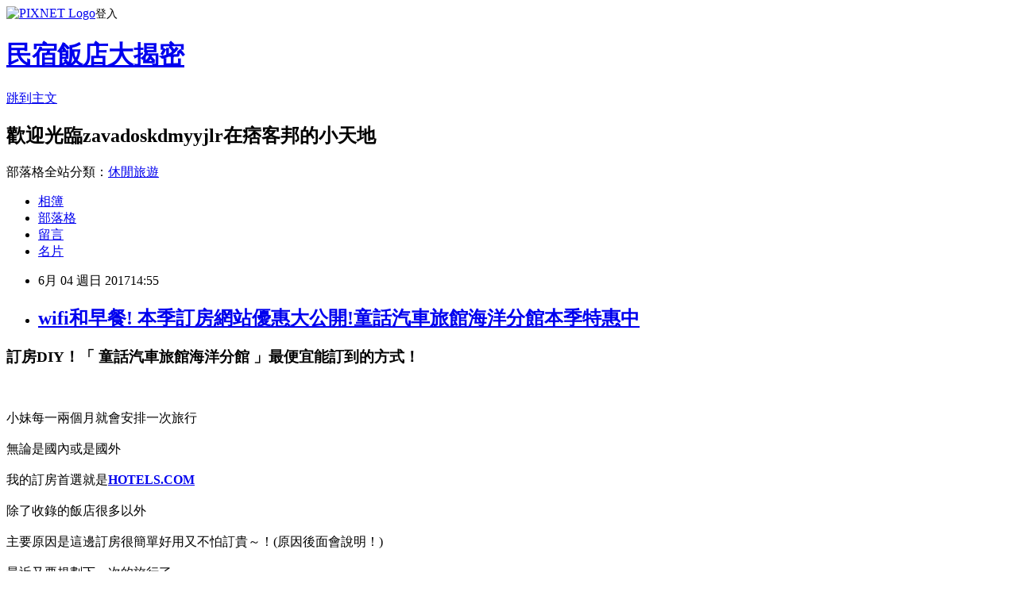

--- FILE ---
content_type: text/html; charset=utf-8
request_url: https://zavadoskdmyyjlr.pixnet.net/blog/posts/14160661792
body_size: 41516
content:
<!DOCTYPE html><html lang="zh-TW"><head><meta charSet="utf-8"/><meta name="viewport" content="width=device-width, initial-scale=1"/><link rel="stylesheet" href="https://static.1px.tw/blog-next/_next/static/chunks/b1e52b495cc0137c.css" data-precedence="next"/><link rel="stylesheet" href="https://static.1px.tw/blog-next/public/fix.css?v=202601260520" type="text/css" data-precedence="medium"/><link rel="stylesheet" href="https://s3.1px.tw/blog/theme/choc/iframe-popup.css?v=202601260520" type="text/css" data-precedence="medium"/><link rel="stylesheet" href="https://s3.1px.tw/blog/theme/choc/plugins.min.css?v=202601260520" type="text/css" data-precedence="medium"/><link rel="stylesheet" href="https://s3.1px.tw/blog/theme/choc/openid-comment.css?v=202601260520" type="text/css" data-precedence="medium"/><link rel="stylesheet" href="https://s3.1px.tw/blog/theme/choc/style.min.css?v=202601260520" type="text/css" data-precedence="medium"/><link rel="stylesheet" href="https://s3.1px.tw/blog/theme/choc/main.min.css?v=202601260520" type="text/css" data-precedence="medium"/><link rel="stylesheet" href="https://pimg.1px.tw/zavadoskdmyyjlr/assets/zavadoskdmyyjlr.css?v=202601260520" type="text/css" data-precedence="medium"/><link rel="stylesheet" href="https://s3.1px.tw/blog/theme/choc/author-info.css?v=202601260520" type="text/css" data-precedence="medium"/><link rel="stylesheet" href="https://s3.1px.tw/blog/theme/choc/idlePop.min.css?v=202601260520" type="text/css" data-precedence="medium"/><link rel="preload" as="script" fetchPriority="low" href="https://static.1px.tw/blog-next/_next/static/chunks/94688e2baa9fea03.js"/><script src="https://static.1px.tw/blog-next/_next/static/chunks/41eaa5427c45ebcc.js" async=""></script><script src="https://static.1px.tw/blog-next/_next/static/chunks/e2c6231760bc85bd.js" async=""></script><script src="https://static.1px.tw/blog-next/_next/static/chunks/94bde6376cf279be.js" async=""></script><script src="https://static.1px.tw/blog-next/_next/static/chunks/426b9d9d938a9eb4.js" async=""></script><script src="https://static.1px.tw/blog-next/_next/static/chunks/turbopack-5021d21b4b170dda.js" async=""></script><script src="https://static.1px.tw/blog-next/_next/static/chunks/ff1a16fafef87110.js" async=""></script><script src="https://static.1px.tw/blog-next/_next/static/chunks/e308b2b9ce476a3e.js" async=""></script><script src="https://static.1px.tw/blog-next/_next/static/chunks/169ce1e25068f8ff.js" async=""></script><script src="https://static.1px.tw/blog-next/_next/static/chunks/d3c6eed28c1dd8e2.js" async=""></script><script src="https://static.1px.tw/blog-next/_next/static/chunks/d4d39cfc2a072218.js" async=""></script><script src="https://static.1px.tw/blog-next/_next/static/chunks/6a5d72c05b9cd4ba.js" async=""></script><script src="https://static.1px.tw/blog-next/_next/static/chunks/8af6103cf1375f47.js" async=""></script><script src="https://static.1px.tw/blog-next/_next/static/chunks/e90cbf588986111c.js" async=""></script><script src="https://static.1px.tw/blog-next/_next/static/chunks/6fc86f1438482192.js" async=""></script><script src="https://static.1px.tw/blog-next/_next/static/chunks/6d1100e43ad18157.js" async=""></script><script src="https://static.1px.tw/blog-next/_next/static/chunks/c2622454eda6e045.js" async=""></script><script src="https://static.1px.tw/blog-next/_next/static/chunks/ed01c75076819ebd.js" async=""></script><script src="https://static.1px.tw/blog-next/_next/static/chunks/a4df8fc19a9a82e6.js" async=""></script><title>wifi和早餐! 本季訂房網站優惠大公開!童話汽車旅館海洋分館本季特惠中</title><meta name="description" content="訂房DIY！「 童話汽車旅館海洋分館 」最便宜能訂到的方式！小妹每一兩個月就會安排一次旅行無論是國內或是國外我的訂房首選就是HOTELS.COM"/><meta name="author" content="民宿飯店大揭密"/><meta name="google-adsense-platform-account" content="pub-2647689032095179"/><meta name="fb:app_id" content="101730233200171"/><link rel="canonical" href="https://zavadoskdmyyjlr.pixnet.net/blog/posts/14160661792"/><meta property="og:title" content="wifi和早餐! 本季訂房網站優惠大公開!童話汽車旅館海洋分館本季特惠中"/><meta property="og:description" content="訂房DIY！「 童話汽車旅館海洋分館 」最便宜能訂到的方式！小妹每一兩個月就會安排一次旅行無論是國內或是國外我的訂房首選就是HOTELS.COM"/><meta property="og:url" content="https://zavadoskdmyyjlr.pixnet.net/blog/posts/14160661792"/><meta property="og:image" content="http://q-ec.bstatic.com/images/hotel/840x460/238/23892987.jpg"/><meta property="og:type" content="article"/><meta name="twitter:card" content="summary_large_image"/><meta name="twitter:title" content="wifi和早餐! 本季訂房網站優惠大公開!童話汽車旅館海洋分館本季特惠中"/><meta name="twitter:description" content="訂房DIY！「 童話汽車旅館海洋分館 」最便宜能訂到的方式！小妹每一兩個月就會安排一次旅行無論是國內或是國外我的訂房首選就是HOTELS.COM"/><meta name="twitter:image" content="http://q-ec.bstatic.com/images/hotel/840x460/238/23892987.jpg"/><link rel="icon" href="/favicon.ico?favicon.a62c60e0.ico" sizes="32x32" type="image/x-icon"/><script src="https://static.1px.tw/blog-next/_next/static/chunks/a6dad97d9634a72d.js" noModule=""></script></head><body><!--$--><!--/$--><!--$?--><template id="B:0"></template><!--/$--><script>requestAnimationFrame(function(){$RT=performance.now()});</script><script src="https://static.1px.tw/blog-next/_next/static/chunks/94688e2baa9fea03.js" id="_R_" async=""></script><div hidden id="S:0"><script id="pixnet-vars">
        window.PIXNET = {
          post_id: "14160661792",
          name: "zavadoskdmyyjlr",
          user_id: 0,
          blog_id: "6543756",
          display_ads: true,
          ad_options: {"chictrip":false}
        };
      </script><script type="text/javascript" src="https://code.jquery.com/jquery-latest.min.js"></script><script id="json-ld-article-script" type="application/ld+json">{"@context":"https:\u002F\u002Fschema.org","@type":"BlogPosting","isAccessibleForFree":true,"mainEntityOfPage":{"@type":"WebPage","@id":"https:\u002F\u002Fzavadoskdmyyjlr.pixnet.net\u002Fblog\u002Fposts\u002F14160661792"},"headline":"wifi和早餐! 本季訂房網站優惠大公開!童話汽車旅館海洋分館本季特惠中","description":"\u003Cimg src=\"http:\u002F\u002Fq-ec.bstatic.com\u002Fimages\u002Fhotel\u002F840x460\u002F238\u002F23892987.jpg\" \u002F\u003E\u003Cbr \u002F\u003E訂房DIY！「 童話汽車旅館海洋分館 」最便宜能訂到的方式！\u003Cbr\u003E小妹每一兩個月就會安排一次旅行\u003Cbr\u003E無論是國內或是國外\u003Cbr\u003E我的訂房首選就是HOTELS.COM","articleBody":"\u003Ch3\u003E訂房DIY！\u003Cstrong\u003E「 童話汽車旅館海洋分館 」最便宜能訂到的方式\u003C\u002Fstrong\u003E！\u003C\u002Fh3\u003E\u003Cbr\u002F\u003E\u003Cbr\u002F\u003E小妹每一兩個月就會安排一次旅行\u003Cbr\u002F\u003E\u003Cbr\u002F\u003E無論是國內或是國外\u003Cbr\u002F\u003E\u003Cbr\u002F\u003E我的訂房首選就是\u003Ca href=\"http:\u002F\u002Fadf.ly\u002F1YstFV\" target=\"_blank\"\u003E\u003Cstrong\u003EHOTELS.COM\u003C\u002Fstrong\u003E\u003C\u002Fa\u003E\u003Cbr\u002F\u003E\u003Cbr\u002F\u003E除了收錄的飯店很多以外\u003Cbr\u002F\u003E\u003Cbr\u002F\u003E主要原因是這邊訂房很簡單好用又不怕訂貴～！(原因後面會說明！)\u003Cbr\u002F\u003E\u003Cbr\u002F\u003E最近又要規劃下一次的旅行了\u003Cbr\u002F\u003E\u003Cbr\u002F\u003E大致的行程確定後就要快點訂房\u003Cbr\u002F\u003E\u003Cbr\u002F\u003E這次就訂了\u003Ca href=\"http:\u002F\u002Fadf.ly\u002F1YstFV\" target=\"_blank\"\u003E\u003Cspan style=\"color:#ff0871\"\u003E\u003Cstrong\u003E「 童話汽車旅館海洋分館 」\u003C\u002Fstrong\u003E\u003C\u002Fspan\u003E\u003C\u002Fa\u003E這間，價格還挺不錯～\u003Cbr\u002F\u003E\u003Cbr\u002F\u003E\u003Ca href=\"http:\u002F\u002Fadf.ly\u002F1YstFV\"\u003E\u003Cimg src=\"http:\u002F\u002Fq-ec.bstatic.com\u002Fimages\u002Fhotel\u002F840x460\u002F238\u002F23892987.jpg\" \u002F\u003E\u003C\u002Fa\u003E\u003Cbr\u002F\u003E\u003Cbr\u002F\u003E\u003Cspan style=\"font-size:12px\"\u003E▲ 童話汽車旅館海洋分館 實景圖\u003C\u002Fspan\u003E\u003Cbr\u002F\u003E\u003Cbr\u002F\u003E有關於訂房，我個人建議是\u003Cbr\u002F\u003E\u003Cbr\u002F\u003E決定哪家以後快點下訂！\u003Cbr\u002F\u003E\u003Cbr\u002F\u003E像這次的話上網找了一下\u003Cstrong\u003E\u003Ca href=\"http:\u002F\u002Fadf.ly\u002F1YstFV\"\u003E住宿優惠網\u003C\u002Fa\u003E\u003C\u002Fstrong\u003E\u003Ca href=\"http:\u002F\u002Fadf.ly\u002F1YstFV\" target=\"_blank\"\u003E\u003Cspan style=\"color:#ff0871\"\u003E\u003Cstrong\u003E 童話汽車旅館海洋分館 \u003C\u002Fstrong\u003E\u003C\u002Fspan\u003E\u003C\u002Fa\u003E的評價還不差～\u003Cbr\u002F\u003E\u003Cbr\u002F\u003E就儘快衝下去！以免到時候訂不到就哭哭了(尤其是旅遊旺季更要注意)\u003Cbr\u002F\u003E\u003Cbr\u002F\u003E而且在\u003Ca href=\"http:\u002F\u002Fadf.ly\u002F1YstFV\" target=\"_blank\"\u003E\u003Cstrong\u003EHOTELS.COM\u003C\u002Fstrong\u003E\u003C\u002Fa\u003E訂的話訂貴了還能退價差！沒在怕的！（這點超棒！）\u003Cbr\u002F\u003E\u003Cbr\u002F\u003E另外我有找到一些\u003Ca href=\"http:\u002F\u002Fadf.ly\u002F1YstFV\"\u003E\u003Cstrong\u003E優惠折扣碼！\u003C\u002Fstrong\u003E\u003C\u002Fa\u003E\u003Cbr\u002F\u003E\u003Cbr\u002F\u003E可能剛好適用喔！請多加利用！\u003Cbr\u002F\u003E\u003Cbr\u002F\u003E  有關 童話汽車旅館海洋分館 的房間介紹在下面\u003Cbr\u002F\u003E\u003Cbr\u002F\u003E如果有興趣到這附近玩的，不妨可以看看！\u003Cbr\u002F\u003E\u003Cbr\u002F\u003E\u003Cspan style=\"color:#ff0871\"\u003E\u003Cstrong\u003E↓↓↓保證最便宜！定貴退價差↓↓↓\u003C\u002Fstrong\u003E\u003C\u002Fspan\u003E\u003Cbr\u002F\u003E\u003Cbr\u002F\u003E\u003Ca href=\"http:\u002F\u002Fadf.ly\u002F1YstFV\"\u003E\u003Cimg src=\"http:\u002F\u002Fadf.ly\u002F1a1Dxr\" alt=\"我要訂房\" border=\"0\" \u002F\u003E\u003C\u002Fa\u003E\u003Cbr\u002F\u003E\u003Cbr\u002F\u003E\u003Ch3\u003E\u003Ca href=\"http:\u002F\u002Fadf.ly\u002F1YstFV\"\u003E\u003Cspan style=\"font-size:20px\"\u003E\u003Cstrong\u003E童話汽車旅館海洋分館\u003C\u002Fstrong\u003E\u003C\u002Fspan\u003E\u003C\u002Fa\u003E\u003C\u002Fh3\u003E\u003Cbr\u002F\u003E\u003Cbr\u002F\u003E\u003Cdiv data-component='track' data-track='view' data-hash='ZCDSRAOAcEUDeHeIeNC' data-stage='1'\u003E\u003C\u002Fdiv\u003E\u003Cbr\u002F\u003E\u003Cbr\u002F\u003E\u003Cdiv class='facilitiesChecklistSection' data-section-id='-2'\u003E\u003Cbr\u002F\u003E\u003Cbr\u002F\u003E\u003Ch5\u003E\u003Cbr\u002F\u003E\u003Cbr\u002F\u003E寵物\u003Cbr\u002F\u003E\u003Cbr\u002F\u003E\u003C\u002Fh5\u003E\u003Cbr\u002F\u003E\u003Cbr\u002F\u003E\u003Cul\u003E\u003Cbr\u002F\u003E\u003Cbr\u002F\u003E\u003Cli class='policy'\u003E\u003Cbr\u002F\u003E\u003Cbr\u002F\u003E不允許攜帶寵物入住。\u003Cbr\u002F\u003E\u003Cbr\u002F\u003E\u003C\u002Fli\u003E\u003Cbr\u002F\u003E\u003Cbr\u002F\u003E\u003C\u002Ful\u003E\u003Cbr\u002F\u003E\u003Cbr\u002F\u003E\u003C\u002Fdiv\u003E\u003Cbr\u002F\u003E\u003Cbr\u002F\u003E\u003Cstrong\u003E\u003Ca href=\"http:\u002F\u002Fadf.ly\u002F1YstFV\"\u003E送禮\u003C\u002Fa\u003E\u003C\u002Fstrong\u003E\u003Cdiv class='facilitiesChecklistSection' data-section-id='2'\u003E\u003Cbr\u002F\u003E\u003Cbr\u002F\u003E\u003Ch5\u003E\u003Cbr\u002F\u003E\u003Cbr\u002F\u003E活動設施\u003Cbr\u002F\u003E\u003Cbr\u002F\u003E\u003C\u002Fh5\u003E\u003Cbr\u002F\u003E\u003Cbr\u002F\u003E\u003Cul\u003E\u003Cbr\u002F\u003E\u003Cbr\u002F\u003E\u003Cli\u003E\u003Cbr\u002F\u003E\u003Cbr\u002F\u003E自行車（免費）\u003Cbr\u002F\u003E\u003Cbr\u002F\u003E\u003C\u002Fli\u003E\u003Cbr\u002F\u003E\u003Cbr\u002F\u003E\u003C\u002Ful\u003E\u003Cbr\u002F\u003E\u003Cbr\u002F\u003E\u003C\u002Fdiv\u003E\u003Cbr\u002F\u003E\u003Cbr\u002F\u003E\u003Cdiv class='facilitiesChecklistSection' data-section-id='11'\u003E\u003Cbr\u002F\u003E\u003Cbr\u002F\u003E\u003Ch5\u003E\u003Cbr\u002F\u003E\u003Cbr\u002F\u003E網路\u003Cbr\u002F\u003E\u003Cbr\u002F\u003E\u003C\u002Fh5\u003E\u003Cbr\u002F\u003E\u003Cbr\u002F\u003E\u003Cstrong\u003E\u003Ca href=\"http:\u002F\u002Fadf.ly\u002F1YstFV\"\u003E請特休囉\u003C\u002Fa\u003E\u003C\u002Fstrong\u003E\u003Cul\u003E\u003Cbr\u002F\u003E\u003Cbr\u002F\u003E\u003Cli class='policy'\u003E\u003Cbr\u002F\u003E\u003Cbr\u002F\u003E\u003Cp class='positive_policy_free  contains_free_row'\u003E\u003Cbr\u002F\u003E\u003Cbr\u002F\u003E\u003Cspan class='hp-free-facility-row'\u003E\u003Cbr\u002F\u003E\u003Cbr\u002F\u003E\u003Cstrong\u003E免費！\u003C\u002Fstrong\u003E\u003Cbr\u002F\u003E\u003Cbr\u002F\u003E住宿方于客房提供有線網絡（免費）。\u003Cbr\u002F\u003E\u003Cbr\u002F\u003E\u003C\u002Fspan\u003E \u003Cbr\u002F\u003E\u003Cbr\u002F\u003E\u003C\u002Fli\u003E\u003Cbr\u002F\u003E\u003Cbr\u002F\u003E\u003Cli class='policy'\u003E\u003Cbr\u002F\u003E\u003Cbr\u002F\u003E\u003Cp class='positive_policy_free  contains_free_row'\u003E\u003Cbr\u002F\u003E\u003Cbr\u002F\u003E\u003Cspan class='hp-free-facility-row'\u003E\u003Cbr\u002F\u003E\u003Cbr\u002F\u003E\u003Cstrong\u003E免費！\u003C\u002Fstrong\u003E\u003Cbr\u002F\u003E\u003Cbr\u002F\u003E住宿方于全館提供WiFi（免費）。\u003Cbr\u002F\u003E\u003Cbr\u002F\u003E\u003C\u002Fspan\u003E \u003Cbr\u002F\u003E\u003Cbr\u002F\u003E\u003C\u002Fli\u003E\u003Cbr\u002F\u003E\u003Cbr\u002F\u003E\u003C\u002Ful\u003E\u003Cbr\u002F\u003E\u003Cbr\u002F\u003E\u003C\u002Fdiv\u003E\u003Cbr\u002F\u003E\u003Cbr\u002F\u003E\u003Cdiv class='facilitiesChecklistSection' data-section-id='16'\u003E\u003Cbr\u002F\u003E\u003Cbr\u002F\u003E\u003Ch5\u003E\u003Cbr\u002F\u003E\u003Cbr\u002F\u003E停車場\u003Cbr\u002F\u003E\u003Cbr\u002F\u003E\u003C\u002Fh5\u003E\u003Cbr\u002F\u003E\u003Cbr\u002F\u003E\u003Cul\u003E\u003Cbr\u002F\u003E\u003Cbr\u002F\u003E\u003Cstrong\u003E\u003Ca href=\"http:\u002F\u002Fadf.ly\u002F1YstFV\"\u003Ewifi和早餐\u003C\u002Fa\u003E\u003C\u002Fstrong\u003E\u003Cli class='policy'\u003E\u003Cbr\u002F\u003E\u003Cbr\u002F\u003E\u003Cp class='positive_policy_free  contains_free_row'\u003E\u003Cbr\u002F\u003E\u003Cbr\u002F\u003E\u003Cspan class='hp-free-facility-row'\u003E\u003Cbr\u002F\u003E\u003Cbr\u002F\u003E\u003Cstrong\u003E免費！\u003C\u002Fstrong\u003E\u003Cbr\u002F\u003E\u003Cbr\u002F\u003E不需預約：住宿場所設有私人停車設施（（免費））。 \u003Cbr\u002F\u003E\u003Cbr\u002F\u003E\u003C\u002Fspan\u003E \u003Cbr\u002F\u003E\u003Cbr\u002F\u003E\u003C\u002Fli\u003E\u003Cbr\u002F\u003E\u003Cbr\u002F\u003E\u003C\u002Ful\u003E\u003Cbr\u002F\u003E\u003Cbr\u002F\u003E\u003C\u002Fdiv\u003E\u003Cbr\u002F\u003E\u003Cbr\u002F\u003E\u003Cdiv class='facilitiesChecklistSection' data-section-id='3'\u003E\u003Cbr\u002F\u003E\u003Cbr\u002F\u003E\u003Ch5\u003E\u003Cbr\u002F\u003E\u003Cbr\u002F\u003E服務項目\u003Cbr\u002F\u003E\u003Cbr\u002F\u003E\u003C\u002Fh5\u003E\u003Cbr\u002F\u003E\u003Cbr\u002F\u003E\u003Cul\u003E\u003Cbr\u002F\u003E\u003Cbr\u002F\u003E\u003Cli\u003E\u003Cbr\u002F\u003E\u003Cbr\u002F\u003E行李寄存\u003Cbr\u002F\u003E\u003Cbr\u002F\u003E\u003C\u002Fli\u003E\u003Cbr\u002F\u003E\u003Cbr\u002F\u003E\u003Cli\u003E\u003Cbr\u002F\u003E\u003Cbr\u002F\u003E旅遊諮詢\u003Cstrong\u003E\u003Ca href=\"http:\u002F\u002Fadf.ly\u002F1YstFV\"\u003E飯店推薦\u003C\u002Fa\u003E\u003C\u002Fstrong\u003E台\u003Cbr\u002F\u003E\u003Cbr\u002F\u003E\u003C\u002Fli\u003E\u003Cbr\u002F\u003E\u003Cbr\u002F\u003E\u003Cli\u003E\u003Cbr\u002F\u003E\u003Cbr\u002F\u003E24 小時接待櫃檯\u003Cbr\u002F\u003E\u003Cbr\u002F\u003E\u003C\u002Fli\u003E\u003Cbr\u002F\u003E\u003Cbr\u002F\u003E\u003C\u002Ful\u003E\u003Cbr\u002F\u003E\u003Cbr\u002F\u003E\u003C\u002Fdiv\u003E\u003Cbr\u002F\u003E\u003Cbr\u002F\u003E\u003Cdiv data-component='track' data-track='view' data-hash='ZCDSRAOAcEUFQTKbRbEHe' data-stage='1'\u003E\u003C\u002Fdiv\u003E\u003Cbr\u002F\u003E\u003Cbr\u002F\u003E\u003Cdiv class='facilitiesChecklistSection' data-section-id='1'\u003E\u003Cbr\u002F\u003E\u003Cbr\u002F\u003E\u003Ch5\u003E\u003Cbr\u002F\u003E\u003Cbr\u002F\u003E綜合設施\u003Cbr\u002F\u003E\u003Cbr\u002F\u003E\u003C\u002Fh5\u003E\u003Cbr\u002F\u003E\u003Cbr\u002F\u003E\u003Cul\u003E\u003Cbr\u002F\u003E\u003Cbr\u002F\u003E\u003Cli\u003E\u003Cbr\u002F\u003E\u003Cbr\u002F\u003E\u003Cstrong\u003E\u003Ca href=\"http:\u002F\u002Fadf.ly\u002F1YstFV\"\u003Ehotel住宿折扣訂房\u003C\u002Fa\u003E\u003C\u002Fstrong\u003E空調\u003Cbr\u002F\u003E\u003Cbr\u002F\u003E\u003C\u002Fli\u003E\u003Cbr\u002F\u003E\u003Cbr\u002F\u003E\u003Cli\u003E\u003Cbr\u002F\u003E\u003Cbr\u002F\u003E電梯\u003Cbr\u002F\u003E\u003Cbr\u002F\u003E\u003C\u002Fli\u003E\u003Cbr\u002F\u003E\u003Cbr\u002F\u003E\u003Cli\u003E\u003Cbr\u002F\u003E\u003Cbr\u002F\u003E家庭房\u003Cbr\u002F\u003E\u003Cbr\u002F\u003E\u003C\u002Fli\u003E\u003Cbr\u002F\u003E\u003Cbr\u002F\u003E\u003Cli\u003E\u003Cbr\u002F\u003E\u003Cbr\u002F\u003E無障礙設施\u003Cbr\u002F\u003E\u003Cbr\u002F\u003E\u003C\u002Fli\u003E\u003Cbr\u002F\u003E\u003Cbr\u002F\u003E\u003Cli\u003E\u003Cbr\u002F\u003E\u003Cbr\u002F\u003E禁煙客房\u003Cbr\u002F\u003E\u003Cbr\u002F\u003E\u003C\u002Fli\u003E\u003Cbr\u002F\u003E\u003Cbr\u002F\u003E\u003C\u002Ful\u003E\u003Cbr\u002F\u003E\u003Cbr\u002F\u003E\u003C\u002Fdiv\u003E\u003Cbr\u002F\u003E\u003Cbr\u002F\u003E\u003Cstrong\u003E\u003Ca href=\"http:\u002F\u002Fadf.ly\u002F1YstFV\"\u003E住宿評價英文\u003C\u002Fa\u003E\u003C\u002Fstrong\u003E\u003Cdiv style='clear:left;'\u003E\u003C\u002Fdiv\u003E\u003Cbr\u002F\u003E\u003Cbr\u002F\u003E\u003C\u002Fdiv\u003E\u003Cbr\u002F\u003E\u003Cbr\u002F\u003E\u003Cdiv class='facility-block-wrapper-button'\u003E\u003Cbr\u002F\u003E\u003Cbr\u002F\u003E\u003Cbutton\u003Cbr\u002F\u003E\u003Cbr\u002F\u003Eclass='b-button b-button_primary facility-block-button'\u003Cbr\u002F\u003E\u003Cbr\u002F\u003Ehref='#HotelFacilities'\u003Cbr\u002F\u003E\u003Cbr\u002F\u003Etype='submit'\u003Cbr\u002F\u003E\u003Cbr\u002F\u003Edata-title='&#x7ACB;&#x5373;&#x9810;&#x8A02;&#x9019;&#x9593;&#x65C5;&#x9928;'\u003Cbr\u002F\u003E\u003Cbr\u002F\u003E\u003E\u003Cbr\u002F\u003E\u003Cbr\u002F\u003E\u003Cspan class='b-button__text'\u003E現在就預訂\u003C\u002Fspan\u003E\u003Cbr\u002F\u003E\u003Cbr\u002F\u003E\u003C\u002Fbutton\u003E\u003Cbr\u002F\u003E\u003Cbr\u002F\u003E\u003Cspan style=\"color:#ff0871\"\u003E\u003Cstrong\u003E↓↓↓保證最便宜！定貴退價差↓↓↓\u003C\u002Fstrong\u003E\u003C\u002Fspan\u003E\u003Cbr\u002F\u003E\u003Cbr\u002F\u003E\u003Ca href=\"http:\u002F\u002Fadf.ly\u002F1YstFV\"\u003E\u003Cimg src=\"http:\u002F\u002Fadf.ly\u002F1a1Dxr\" alt=\"我要訂房\" border=\"0\" \u002F\u003E\u003C\u002Fa\u003E\u003Cbr\u002F\u003E\u003Cbr\u002F\u003E\u003Cstrong\u003E有關訂房流程不會的可以看下面的訂房攻略：\u003C\u002Fstrong\u003E\u003Cbr\u002F\u003E\u003Cbr\u002F\u003E\u003Ca href=\"http:\u002F\u002Fadf.ly\u002F1YstFV\" target=\"_blank\"\u003E\u003Cimg src=\"http:\u002F\u002Fadf.ly\u002F1Z7waV\" alt=\"Hotels.com介紹\" width=\"600\" height=\"3756\" border=\"0\"\u002F\u003E\u003C\u002Fa\u003E\u003Cbr\u002F\u003E\u003Cbr\u002F\u003E\u003Ciframe src=\"http:\u002F\u002Fadf.ly\u002F1cz4ps\" frameborder=\"0\" width=\"610\" height=\"4000\" scrolling=\"no\" rel=\"nofollow\"\u003E\u003C\u002Fiframe\u003E\u003Cbr\u002F\u003E\u003Cbr\u002F\u003E 童話汽車旅館海洋分館 多少錢, 童話汽車旅館海洋分館 有網路嗎？, 童話汽車旅館海洋分館 有免費WIFI嗎？, 童話汽車旅館海洋分館 CP值, 童話汽車旅館海洋分館 評鑑大隊  \u003Cbr\u002F\u003E\u003Cbr\u002F\u003E 看好近年吹起的野餐風，全台各地不時有野餐活動舉行，看好全台瘋野餐的趨勢，超商、超市與網購業者都來搶商機，萊爾富推出進口白酒與甜點，並舉辦春日零嘴節，方便民眾輕鬆準備各式野餐食材；全聯也將參加VOUGE野餐日，號召大家一起做早餐；創業家兄弟也推出野餐專區，祭出最低1折起的優惠。\u003Cbr\u002F\u003E\u003Cbr\u002F\u003E近年來野餐風氣盛，萊爾富觀察到國人熱愛野餐現象，瞄準龐大野餐商機，獨家推出來自義大利慕思卡甜白葡萄酒、義大利百年甜點品牌維西尼，包含威化餅系列及夾心酥系列，共有5款選擇，即日起到5月9日推出任選第2件5折，不同價格以75折計算的優惠。\u003Cbr\u002F\u003E\u003Cbr\u002F\u003E除了白酒與甜點之外，萊爾富也應景舉辦春日零嘴節，推出多項零嘴優惠，民眾可在全台門市選購三明治系列與蔬果等輕食商品，方便民眾輕鬆準備各式野餐食材，歡樂迎接春夏野餐的美好時光。\u003Cbr\u002F\u003E\u003Cbr\u002F\u003E不僅超商搶野餐商機，全聯福利中心為了落實品牌年輕化，接觸更多注重生活與風格的年輕人，今年再度參加4月22日VOUGE野餐日，將全聯先生帶領大齡MODEL踏上伸展台，並舉辦快閃活動百人做早餐，號召現場民眾與全聯先生一起製作簡單又美味的餐點，除了可以享用3道美味餐點，還可獲得精選好禮。\u003Cbr\u002F\u003E\u003Cbr\u002F\u003E此外，網購業者針對戶外露營、野餐等相關用品進行一系列的推薦。創業家兄弟推出露營野炊趣、春日野餐等選品專區，祭出最低1折起的優惠，讓民眾一次購足。\u003Cbr\u002F\u003E\u003Cbr\u002F\u003E※【 NOWnews 今日新聞 】 提醒您飲酒過量有礙健康！※\u003Cbr\u002F\u003E\u003Cbr\u002F\u003E   童話汽車旅館海洋分館 附近的景點, 童話汽車旅館海洋分館 討論, 童話汽車旅館海洋分館 部落客, 童話汽車旅館海洋分館 比較評比, 童話汽車旅館海洋分館 機加酒  \u003Cbr\u002F\u003E\u003Cbr\u002F\u003E 再過不到1個月就是端午節，連鎖咖啡業者搶商機，85度C推出3款口味的極上冰粽，將自5月7日起祭出買飲品29元加價1顆的優惠，一次購買10顆不僅享有85折優惠，還有龍舟造型禮盒包裝；星巴克則是推出4款口味的星冰粽，即\u003Cstrong\u003E\u003Ca href=\"http:\u002F\u002Fadf.ly\u002F1YstFV\"\u003E最便宜\u003C\u002Fa\u003E\u003C\u002Fstrong\u003E日起預購可享9折優惠。\u003Cbr\u002F\u003E\u003Cbr\u002F\u003E迎接端午節的到來，85度C推出「極上冰粽」，口味包含紅豆鮮奶、花生鮮奶與芋頭鮮奶3種風味，有別於市面上的甜點冰粽，傳承自日本和菓子師傅的經典手藝，冰涼Q彈的麻糬外皮雪白可愛又討喜，甜而不膩的清爽口感，正符合現代人的輕食需求，5月7日起到5月30日購買任何飲品就可以29元的優惠價格加購1個，全台預計可以售出超過20萬顆極上冰粽。\u003Cbr\u002F\u003E\u003Cbr\u002F\u003E此外，為了因應端午佳節的送禮習俗，85度C還特別推出龍舟造型禮盒包裝，只要1次購買10顆冰粽，享有85折優惠價298元，龍舟造型的冰粽禮盒具有巧思設計，提繩拉起盒蓋就像是龍船的兩片風帆和船桅，一體成型，搭配討喜的大紅色，濔漫著端午節慶氣氛。\u003Cbr\u002F\u003E\u003Cbr\u002F\u003E星巴克也推出星冰粽，以在地食材做變化搭配，嚴選台灣紫薯、地瓜、芋頭等元素呈現4大全新風味，即日起到5月24日開放預購，可享9折優惠，訂購後3天可取貨，5月25日至6月2日開放門市實體銷售。\u003Cbr\u002F\u003E\u003Cbr\u002F\u003E除了粽子之外，星巴克也應景推出2款包裝食品，包含大人小孩都愛的咖啡捲心酥，還有端午限定手繪鐵盒包裝的摩卡杏仁捲，除了同享預購9折優惠外，6月6日前再加贈好友分享券。\u003Cbr\u002F\u003E\u003Cbr\u002F\u003E   童話汽車旅館海洋分館 部落客推薦, 童話汽車旅館海洋分館 附近好玩嗎？, 童話汽車旅館海洋分館 的出遊注意事項\u003Cbr\u002F\u003E\u003Cbr\u002F\u003E\u003Cul\u003E\n\u003Ch3\u003E更多好康推薦\u003C\u002Fh3\u003E\u003Cp\u002F\u003E\n\u003Cli\u003E\u003Ca href=\"http:\u002F\u002Fmypaper.pchome.com.tw\u002Flvh79tl39z\u002Fpost\u002F1370236522\" target=\"_blank\" style=\"text-decoration: none;\"\u003E超方便! 還在想要訂哪間嗎~參考看看宣美精品飯店 (Beauty Hotels -Hsuanmei Boutique)交通蠻方便@E@\u003C\u002Fa\u003E\u003C\u002Fli\u003E\u003Cli\u003E\u003Ca href=\"http:\u002F\u002Fmypaper.pchome.com.tw\u002Fvtt75xx99n\u002Fpost\u002F1371093307\" target=\"_blank\" style=\"text-decoration: none;\"\u003E自助旅行便宜地點! 2017最新優惠碼！幸和平之家 (Peace House Sachi)的訂房優惠\u003C\u002Fa\u003E\u003C\u002Fli\u003E\u003Cli\u003E\u003Ca href=\"http:\u002F\u002Fmypaper.pchome.com.tw\u002Fznb35zn39h\u002Fpost\u002F1370898355\" target=\"_blank\" style=\"text-decoration: none;\"\u003E旅遊路線! 感受最道地的旅遊模式！The Park Residence @ Bangkok（曼谷公園公寓酒店）這邊訂房最便宜@E@\u003C\u002Fa\u003E\u003C\u002Fli\u003E\u003Cli\u003E\u003Ca href=\"http:\u002F\u002Fblog.xuite.net\u002Fssu66we48s\u002Fblog\u002F510864531\" target=\"_blank\" style=\"text-decoration: none;\"\u003E旅遊伴手禮! 十大精選住宿好去處!赤阪陽光飯店 - 東京本季特惠中\u003C\u002Fa\u003E\u003C\u002Fli\u003E\n\u003C\u002Ful\u003E462ADF9D4689F078\u003C!--\u002F\u002FBLOG_SEND_OK_2BBD9ADC95B3AD49--\u003E","image":["http:\u002F\u002Fq-ec.bstatic.com\u002Fimages\u002Fhotel\u002F840x460\u002F238\u002F23892987.jpg"],"author":{"@type":"Person","name":"民宿飯店大揭密","url":"https:\u002F\u002Fwww.pixnet.net\u002Fpcard\u002Fzavadoskdmyyjlr"},"publisher":{"@type":"Organization","name":"民宿飯店大揭密","logo":{"@type":"ImageObject","url":"https:\u002F\u002Fs3.1px.tw\u002Fblog\u002Fcommon\u002Favatar\u002Fblog_cover_light.jpg"}},"datePublished":"2017-06-04T06:55:43.000Z","dateModified":"","keywords":[],"articleSection":"親子育兒"}</script><template id="P:1"></template><template id="P:2"></template><template id="P:3"></template><section aria-label="Notifications alt+T" tabindex="-1" aria-live="polite" aria-relevant="additions text" aria-atomic="false"></section></div><script>(self.__next_f=self.__next_f||[]).push([0])</script><script>self.__next_f.push([1,"1:\"$Sreact.fragment\"\n3:I[39756,[\"https://static.1px.tw/blog-next/_next/static/chunks/ff1a16fafef87110.js\",\"https://static.1px.tw/blog-next/_next/static/chunks/e308b2b9ce476a3e.js\"],\"default\"]\n4:I[53536,[\"https://static.1px.tw/blog-next/_next/static/chunks/ff1a16fafef87110.js\",\"https://static.1px.tw/blog-next/_next/static/chunks/e308b2b9ce476a3e.js\"],\"default\"]\n6:I[97367,[\"https://static.1px.tw/blog-next/_next/static/chunks/ff1a16fafef87110.js\",\"https://static.1px.tw/blog-next/_next/static/chunks/e308b2b9ce476a3e.js\"],\"OutletBoundary\"]\n8:I[97367,[\"https://static.1px.tw/blog-next/_next/static/chunks/ff1a16fafef87110.js\",\"https://static.1px.tw/blog-next/_next/static/chunks/e308b2b9ce476a3e.js\"],\"ViewportBoundary\"]\na:I[97367,[\"https://static.1px.tw/blog-next/_next/static/chunks/ff1a16fafef87110.js\",\"https://static.1px.tw/blog-next/_next/static/chunks/e308b2b9ce476a3e.js\"],\"MetadataBoundary\"]\nc:I[63491,[\"https://static.1px.tw/blog-next/_next/static/chunks/169ce1e25068f8ff.js\",\"https://static.1px.tw/blog-next/_next/static/chunks/d3c6eed28c1dd8e2.js\"],\"default\"]\n:HL[\"https://static.1px.tw/blog-next/_next/static/chunks/b1e52b495cc0137c.css\",\"style\"]\n"])</script><script>self.__next_f.push([1,"0:{\"P\":null,\"b\":\"JQ_Jy432Rf5mCJvB01Y9Z\",\"c\":[\"\",\"blog\",\"posts\",\"14160661792\"],\"q\":\"\",\"i\":false,\"f\":[[[\"\",{\"children\":[\"blog\",{\"children\":[\"posts\",{\"children\":[[\"id\",\"14160661792\",\"d\"],{\"children\":[\"__PAGE__\",{}]}]}]}]},\"$undefined\",\"$undefined\",true],[[\"$\",\"$1\",\"c\",{\"children\":[[[\"$\",\"script\",\"script-0\",{\"src\":\"https://static.1px.tw/blog-next/_next/static/chunks/d4d39cfc2a072218.js\",\"async\":true,\"nonce\":\"$undefined\"}],[\"$\",\"script\",\"script-1\",{\"src\":\"https://static.1px.tw/blog-next/_next/static/chunks/6a5d72c05b9cd4ba.js\",\"async\":true,\"nonce\":\"$undefined\"}],[\"$\",\"script\",\"script-2\",{\"src\":\"https://static.1px.tw/blog-next/_next/static/chunks/8af6103cf1375f47.js\",\"async\":true,\"nonce\":\"$undefined\"}]],\"$L2\"]}],{\"children\":[[\"$\",\"$1\",\"c\",{\"children\":[null,[\"$\",\"$L3\",null,{\"parallelRouterKey\":\"children\",\"error\":\"$undefined\",\"errorStyles\":\"$undefined\",\"errorScripts\":\"$undefined\",\"template\":[\"$\",\"$L4\",null,{}],\"templateStyles\":\"$undefined\",\"templateScripts\":\"$undefined\",\"notFound\":\"$undefined\",\"forbidden\":\"$undefined\",\"unauthorized\":\"$undefined\"}]]}],{\"children\":[[\"$\",\"$1\",\"c\",{\"children\":[null,[\"$\",\"$L3\",null,{\"parallelRouterKey\":\"children\",\"error\":\"$undefined\",\"errorStyles\":\"$undefined\",\"errorScripts\":\"$undefined\",\"template\":[\"$\",\"$L4\",null,{}],\"templateStyles\":\"$undefined\",\"templateScripts\":\"$undefined\",\"notFound\":\"$undefined\",\"forbidden\":\"$undefined\",\"unauthorized\":\"$undefined\"}]]}],{\"children\":[[\"$\",\"$1\",\"c\",{\"children\":[null,[\"$\",\"$L3\",null,{\"parallelRouterKey\":\"children\",\"error\":\"$undefined\",\"errorStyles\":\"$undefined\",\"errorScripts\":\"$undefined\",\"template\":[\"$\",\"$L4\",null,{}],\"templateStyles\":\"$undefined\",\"templateScripts\":\"$undefined\",\"notFound\":\"$undefined\",\"forbidden\":\"$undefined\",\"unauthorized\":\"$undefined\"}]]}],{\"children\":[[\"$\",\"$1\",\"c\",{\"children\":[\"$L5\",[[\"$\",\"link\",\"0\",{\"rel\":\"stylesheet\",\"href\":\"https://static.1px.tw/blog-next/_next/static/chunks/b1e52b495cc0137c.css\",\"precedence\":\"next\",\"crossOrigin\":\"$undefined\",\"nonce\":\"$undefined\"}],[\"$\",\"script\",\"script-0\",{\"src\":\"https://static.1px.tw/blog-next/_next/static/chunks/6fc86f1438482192.js\",\"async\":true,\"nonce\":\"$undefined\"}],[\"$\",\"script\",\"script-1\",{\"src\":\"https://static.1px.tw/blog-next/_next/static/chunks/6d1100e43ad18157.js\",\"async\":true,\"nonce\":\"$undefined\"}],[\"$\",\"script\",\"script-2\",{\"src\":\"https://static.1px.tw/blog-next/_next/static/chunks/c2622454eda6e045.js\",\"async\":true,\"nonce\":\"$undefined\"}],[\"$\",\"script\",\"script-3\",{\"src\":\"https://static.1px.tw/blog-next/_next/static/chunks/ed01c75076819ebd.js\",\"async\":true,\"nonce\":\"$undefined\"}],[\"$\",\"script\",\"script-4\",{\"src\":\"https://static.1px.tw/blog-next/_next/static/chunks/a4df8fc19a9a82e6.js\",\"async\":true,\"nonce\":\"$undefined\"}]],[\"$\",\"$L6\",null,{\"children\":\"$@7\"}]]}],{},null,false,false]},null,false,false]},null,false,false]},null,false,false]},null,false,false],[\"$\",\"$1\",\"h\",{\"children\":[null,[\"$\",\"$L8\",null,{\"children\":\"$@9\"}],[\"$\",\"$La\",null,{\"children\":\"$@b\"}],null]}],false]],\"m\":\"$undefined\",\"G\":[\"$c\",[]],\"S\":false}\n"])</script><script>self.__next_f.push([1,"9:[[\"$\",\"meta\",\"0\",{\"charSet\":\"utf-8\"}],[\"$\",\"meta\",\"1\",{\"name\":\"viewport\",\"content\":\"width=device-width, initial-scale=1\"}]]\n"])</script><script>self.__next_f.push([1,"d:I[79520,[\"https://static.1px.tw/blog-next/_next/static/chunks/d4d39cfc2a072218.js\",\"https://static.1px.tw/blog-next/_next/static/chunks/6a5d72c05b9cd4ba.js\",\"https://static.1px.tw/blog-next/_next/static/chunks/8af6103cf1375f47.js\"],\"\"]\n10:I[2352,[\"https://static.1px.tw/blog-next/_next/static/chunks/d4d39cfc2a072218.js\",\"https://static.1px.tw/blog-next/_next/static/chunks/6a5d72c05b9cd4ba.js\",\"https://static.1px.tw/blog-next/_next/static/chunks/8af6103cf1375f47.js\"],\"AdultWarningModal\"]\n11:I[69182,[\"https://static.1px.tw/blog-next/_next/static/chunks/d4d39cfc2a072218.js\",\"https://static.1px.tw/blog-next/_next/static/chunks/6a5d72c05b9cd4ba.js\",\"https://static.1px.tw/blog-next/_next/static/chunks/8af6103cf1375f47.js\"],\"HydrationComplete\"]\n12:I[12985,[\"https://static.1px.tw/blog-next/_next/static/chunks/d4d39cfc2a072218.js\",\"https://static.1px.tw/blog-next/_next/static/chunks/6a5d72c05b9cd4ba.js\",\"https://static.1px.tw/blog-next/_next/static/chunks/8af6103cf1375f47.js\"],\"NuqsAdapter\"]\n13:I[82782,[\"https://static.1px.tw/blog-next/_next/static/chunks/d4d39cfc2a072218.js\",\"https://static.1px.tw/blog-next/_next/static/chunks/6a5d72c05b9cd4ba.js\",\"https://static.1px.tw/blog-next/_next/static/chunks/8af6103cf1375f47.js\"],\"RefineContext\"]\n14:I[29306,[\"https://static.1px.tw/blog-next/_next/static/chunks/d4d39cfc2a072218.js\",\"https://static.1px.tw/blog-next/_next/static/chunks/6a5d72c05b9cd4ba.js\",\"https://static.1px.tw/blog-next/_next/static/chunks/8af6103cf1375f47.js\",\"https://static.1px.tw/blog-next/_next/static/chunks/e90cbf588986111c.js\",\"https://static.1px.tw/blog-next/_next/static/chunks/d3c6eed28c1dd8e2.js\"],\"default\"]\n2:[\"$\",\"html\",null,{\"lang\":\"zh-TW\",\"children\":[[\"$\",\"$Ld\",null,{\"id\":\"google-tag-manager\",\"strategy\":\"afterInteractive\",\"children\":\"\\n(function(w,d,s,l,i){w[l]=w[l]||[];w[l].push({'gtm.start':\\nnew Date().getTime(),event:'gtm.js'});var f=d.getElementsByTagName(s)[0],\\nj=d.createElement(s),dl=l!='dataLayer'?'\u0026l='+l:'';j.async=true;j.src=\\n'https://www.googletagmanager.com/gtm.js?id='+i+dl;f.parentNode.insertBefore(j,f);\\n})(window,document,'script','dataLayer','GTM-TRLQMPKX');\\n  \"}],\"$Le\",\"$Lf\",[\"$\",\"body\",null,{\"children\":[[\"$\",\"$L10\",null,{\"display\":false}],[\"$\",\"$L11\",null,{}],[\"$\",\"$L12\",null,{\"children\":[\"$\",\"$L13\",null,{\"children\":[\"$\",\"$L3\",null,{\"parallelRouterKey\":\"children\",\"error\":\"$undefined\",\"errorStyles\":\"$undefined\",\"errorScripts\":\"$undefined\",\"template\":[\"$\",\"$L4\",null,{}],\"templateStyles\":\"$undefined\",\"templateScripts\":\"$undefined\",\"notFound\":[[\"$\",\"$L14\",null,{}],[]],\"forbidden\":\"$undefined\",\"unauthorized\":\"$undefined\"}]}]}]]}]]}]\n"])</script><script>self.__next_f.push([1,"e:null\nf:null\n"])</script><script>self.__next_f.push([1,"16:I[27201,[\"https://static.1px.tw/blog-next/_next/static/chunks/ff1a16fafef87110.js\",\"https://static.1px.tw/blog-next/_next/static/chunks/e308b2b9ce476a3e.js\"],\"IconMark\"]\n5:[[\"$\",\"script\",null,{\"id\":\"pixnet-vars\",\"children\":\"\\n        window.PIXNET = {\\n          post_id: \\\"14160661792\\\",\\n          name: \\\"zavadoskdmyyjlr\\\",\\n          user_id: 0,\\n          blog_id: \\\"6543756\\\",\\n          display_ads: true,\\n          ad_options: {\\\"chictrip\\\":false}\\n        };\\n      \"}],\"$L15\"]\n"])</script><script>self.__next_f.push([1,"b:[[\"$\",\"title\",\"0\",{\"children\":\"wifi和早餐! 本季訂房網站優惠大公開!童話汽車旅館海洋分館本季特惠中\"}],[\"$\",\"meta\",\"1\",{\"name\":\"description\",\"content\":\"訂房DIY！「 童話汽車旅館海洋分館 」最便宜能訂到的方式！小妹每一兩個月就會安排一次旅行無論是國內或是國外我的訂房首選就是HOTELS.COM\"}],[\"$\",\"meta\",\"2\",{\"name\":\"author\",\"content\":\"民宿飯店大揭密\"}],[\"$\",\"meta\",\"3\",{\"name\":\"google-adsense-platform-account\",\"content\":\"pub-2647689032095179\"}],[\"$\",\"meta\",\"4\",{\"name\":\"fb:app_id\",\"content\":\"101730233200171\"}],[\"$\",\"link\",\"5\",{\"rel\":\"canonical\",\"href\":\"https://zavadoskdmyyjlr.pixnet.net/blog/posts/14160661792\"}],[\"$\",\"meta\",\"6\",{\"property\":\"og:title\",\"content\":\"wifi和早餐! 本季訂房網站優惠大公開!童話汽車旅館海洋分館本季特惠中\"}],[\"$\",\"meta\",\"7\",{\"property\":\"og:description\",\"content\":\"訂房DIY！「 童話汽車旅館海洋分館 」最便宜能訂到的方式！小妹每一兩個月就會安排一次旅行無論是國內或是國外我的訂房首選就是HOTELS.COM\"}],[\"$\",\"meta\",\"8\",{\"property\":\"og:url\",\"content\":\"https://zavadoskdmyyjlr.pixnet.net/blog/posts/14160661792\"}],[\"$\",\"meta\",\"9\",{\"property\":\"og:image\",\"content\":\"http://q-ec.bstatic.com/images/hotel/840x460/238/23892987.jpg\"}],[\"$\",\"meta\",\"10\",{\"property\":\"og:type\",\"content\":\"article\"}],[\"$\",\"meta\",\"11\",{\"name\":\"twitter:card\",\"content\":\"summary_large_image\"}],[\"$\",\"meta\",\"12\",{\"name\":\"twitter:title\",\"content\":\"wifi和早餐! 本季訂房網站優惠大公開!童話汽車旅館海洋分館本季特惠中\"}],[\"$\",\"meta\",\"13\",{\"name\":\"twitter:description\",\"content\":\"訂房DIY！「 童話汽車旅館海洋分館 」最便宜能訂到的方式！小妹每一兩個月就會安排一次旅行無論是國內或是國外我的訂房首選就是HOTELS.COM\"}],[\"$\",\"meta\",\"14\",{\"name\":\"twitter:image\",\"content\":\"http://q-ec.bstatic.com/images/hotel/840x460/238/23892987.jpg\"}],[\"$\",\"link\",\"15\",{\"rel\":\"icon\",\"href\":\"/favicon.ico?favicon.a62c60e0.ico\",\"sizes\":\"32x32\",\"type\":\"image/x-icon\"}],[\"$\",\"$L16\",\"16\",{}]]\n"])</script><script>self.__next_f.push([1,"7:null\n"])</script><script>self.__next_f.push([1,":HL[\"https://static.1px.tw/blog-next/public/fix.css?v=202601260520\",\"style\",{\"type\":\"text/css\"}]\n:HL[\"https://s3.1px.tw/blog/theme/choc/iframe-popup.css?v=202601260520\",\"style\",{\"type\":\"text/css\"}]\n:HL[\"https://s3.1px.tw/blog/theme/choc/plugins.min.css?v=202601260520\",\"style\",{\"type\":\"text/css\"}]\n:HL[\"https://s3.1px.tw/blog/theme/choc/openid-comment.css?v=202601260520\",\"style\",{\"type\":\"text/css\"}]\n:HL[\"https://s3.1px.tw/blog/theme/choc/style.min.css?v=202601260520\",\"style\",{\"type\":\"text/css\"}]\n:HL[\"https://s3.1px.tw/blog/theme/choc/main.min.css?v=202601260520\",\"style\",{\"type\":\"text/css\"}]\n:HL[\"https://pimg.1px.tw/zavadoskdmyyjlr/assets/zavadoskdmyyjlr.css?v=202601260520\",\"style\",{\"type\":\"text/css\"}]\n:HL[\"https://s3.1px.tw/blog/theme/choc/author-info.css?v=202601260520\",\"style\",{\"type\":\"text/css\"}]\n:HL[\"https://s3.1px.tw/blog/theme/choc/idlePop.min.css?v=202601260520\",\"style\",{\"type\":\"text/css\"}]\n17:T4f0c,"])</script><script>self.__next_f.push([1,"{\"@context\":\"https:\\u002F\\u002Fschema.org\",\"@type\":\"BlogPosting\",\"isAccessibleForFree\":true,\"mainEntityOfPage\":{\"@type\":\"WebPage\",\"@id\":\"https:\\u002F\\u002Fzavadoskdmyyjlr.pixnet.net\\u002Fblog\\u002Fposts\\u002F14160661792\"},\"headline\":\"wifi和早餐! 本季訂房網站優惠大公開!童話汽車旅館海洋分館本季特惠中\",\"description\":\"\\u003Cimg src=\\\"http:\\u002F\\u002Fq-ec.bstatic.com\\u002Fimages\\u002Fhotel\\u002F840x460\\u002F238\\u002F23892987.jpg\\\" \\u002F\\u003E\\u003Cbr \\u002F\\u003E訂房DIY！「 童話汽車旅館海洋分館 」最便宜能訂到的方式！\\u003Cbr\\u003E小妹每一兩個月就會安排一次旅行\\u003Cbr\\u003E無論是國內或是國外\\u003Cbr\\u003E我的訂房首選就是HOTELS.COM\",\"articleBody\":\"\\u003Ch3\\u003E訂房DIY！\\u003Cstrong\\u003E「 童話汽車旅館海洋分館 」最便宜能訂到的方式\\u003C\\u002Fstrong\\u003E！\\u003C\\u002Fh3\\u003E\\u003Cbr\\u002F\\u003E\\u003Cbr\\u002F\\u003E小妹每一兩個月就會安排一次旅行\\u003Cbr\\u002F\\u003E\\u003Cbr\\u002F\\u003E無論是國內或是國外\\u003Cbr\\u002F\\u003E\\u003Cbr\\u002F\\u003E我的訂房首選就是\\u003Ca href=\\\"http:\\u002F\\u002Fadf.ly\\u002F1YstFV\\\" target=\\\"_blank\\\"\\u003E\\u003Cstrong\\u003EHOTELS.COM\\u003C\\u002Fstrong\\u003E\\u003C\\u002Fa\\u003E\\u003Cbr\\u002F\\u003E\\u003Cbr\\u002F\\u003E除了收錄的飯店很多以外\\u003Cbr\\u002F\\u003E\\u003Cbr\\u002F\\u003E主要原因是這邊訂房很簡單好用又不怕訂貴～！(原因後面會說明！)\\u003Cbr\\u002F\\u003E\\u003Cbr\\u002F\\u003E最近又要規劃下一次的旅行了\\u003Cbr\\u002F\\u003E\\u003Cbr\\u002F\\u003E大致的行程確定後就要快點訂房\\u003Cbr\\u002F\\u003E\\u003Cbr\\u002F\\u003E這次就訂了\\u003Ca href=\\\"http:\\u002F\\u002Fadf.ly\\u002F1YstFV\\\" target=\\\"_blank\\\"\\u003E\\u003Cspan style=\\\"color:#ff0871\\\"\\u003E\\u003Cstrong\\u003E「 童話汽車旅館海洋分館 」\\u003C\\u002Fstrong\\u003E\\u003C\\u002Fspan\\u003E\\u003C\\u002Fa\\u003E這間，價格還挺不錯～\\u003Cbr\\u002F\\u003E\\u003Cbr\\u002F\\u003E\\u003Ca href=\\\"http:\\u002F\\u002Fadf.ly\\u002F1YstFV\\\"\\u003E\\u003Cimg src=\\\"http:\\u002F\\u002Fq-ec.bstatic.com\\u002Fimages\\u002Fhotel\\u002F840x460\\u002F238\\u002F23892987.jpg\\\" \\u002F\\u003E\\u003C\\u002Fa\\u003E\\u003Cbr\\u002F\\u003E\\u003Cbr\\u002F\\u003E\\u003Cspan style=\\\"font-size:12px\\\"\\u003E▲ 童話汽車旅館海洋分館 實景圖\\u003C\\u002Fspan\\u003E\\u003Cbr\\u002F\\u003E\\u003Cbr\\u002F\\u003E有關於訂房，我個人建議是\\u003Cbr\\u002F\\u003E\\u003Cbr\\u002F\\u003E決定哪家以後快點下訂！\\u003Cbr\\u002F\\u003E\\u003Cbr\\u002F\\u003E像這次的話上網找了一下\\u003Cstrong\\u003E\\u003Ca href=\\\"http:\\u002F\\u002Fadf.ly\\u002F1YstFV\\\"\\u003E住宿優惠網\\u003C\\u002Fa\\u003E\\u003C\\u002Fstrong\\u003E\\u003Ca href=\\\"http:\\u002F\\u002Fadf.ly\\u002F1YstFV\\\" target=\\\"_blank\\\"\\u003E\\u003Cspan style=\\\"color:#ff0871\\\"\\u003E\\u003Cstrong\\u003E 童話汽車旅館海洋分館 \\u003C\\u002Fstrong\\u003E\\u003C\\u002Fspan\\u003E\\u003C\\u002Fa\\u003E的評價還不差～\\u003Cbr\\u002F\\u003E\\u003Cbr\\u002F\\u003E就儘快衝下去！以免到時候訂不到就哭哭了(尤其是旅遊旺季更要注意)\\u003Cbr\\u002F\\u003E\\u003Cbr\\u002F\\u003E而且在\\u003Ca href=\\\"http:\\u002F\\u002Fadf.ly\\u002F1YstFV\\\" target=\\\"_blank\\\"\\u003E\\u003Cstrong\\u003EHOTELS.COM\\u003C\\u002Fstrong\\u003E\\u003C\\u002Fa\\u003E訂的話訂貴了還能退價差！沒在怕的！（這點超棒！）\\u003Cbr\\u002F\\u003E\\u003Cbr\\u002F\\u003E另外我有找到一些\\u003Ca href=\\\"http:\\u002F\\u002Fadf.ly\\u002F1YstFV\\\"\\u003E\\u003Cstrong\\u003E優惠折扣碼！\\u003C\\u002Fstrong\\u003E\\u003C\\u002Fa\\u003E\\u003Cbr\\u002F\\u003E\\u003Cbr\\u002F\\u003E可能剛好適用喔！請多加利用！\\u003Cbr\\u002F\\u003E\\u003Cbr\\u002F\\u003E  有關 童話汽車旅館海洋分館 的房間介紹在下面\\u003Cbr\\u002F\\u003E\\u003Cbr\\u002F\\u003E如果有興趣到這附近玩的，不妨可以看看！\\u003Cbr\\u002F\\u003E\\u003Cbr\\u002F\\u003E\\u003Cspan style=\\\"color:#ff0871\\\"\\u003E\\u003Cstrong\\u003E↓↓↓保證最便宜！定貴退價差↓↓↓\\u003C\\u002Fstrong\\u003E\\u003C\\u002Fspan\\u003E\\u003Cbr\\u002F\\u003E\\u003Cbr\\u002F\\u003E\\u003Ca href=\\\"http:\\u002F\\u002Fadf.ly\\u002F1YstFV\\\"\\u003E\\u003Cimg src=\\\"http:\\u002F\\u002Fadf.ly\\u002F1a1Dxr\\\" alt=\\\"我要訂房\\\" border=\\\"0\\\" \\u002F\\u003E\\u003C\\u002Fa\\u003E\\u003Cbr\\u002F\\u003E\\u003Cbr\\u002F\\u003E\\u003Ch3\\u003E\\u003Ca href=\\\"http:\\u002F\\u002Fadf.ly\\u002F1YstFV\\\"\\u003E\\u003Cspan style=\\\"font-size:20px\\\"\\u003E\\u003Cstrong\\u003E童話汽車旅館海洋分館\\u003C\\u002Fstrong\\u003E\\u003C\\u002Fspan\\u003E\\u003C\\u002Fa\\u003E\\u003C\\u002Fh3\\u003E\\u003Cbr\\u002F\\u003E\\u003Cbr\\u002F\\u003E\\u003Cdiv data-component='track' data-track='view' data-hash='ZCDSRAOAcEUDeHeIeNC' data-stage='1'\\u003E\\u003C\\u002Fdiv\\u003E\\u003Cbr\\u002F\\u003E\\u003Cbr\\u002F\\u003E\\u003Cdiv class='facilitiesChecklistSection' data-section-id='-2'\\u003E\\u003Cbr\\u002F\\u003E\\u003Cbr\\u002F\\u003E\\u003Ch5\\u003E\\u003Cbr\\u002F\\u003E\\u003Cbr\\u002F\\u003E寵物\\u003Cbr\\u002F\\u003E\\u003Cbr\\u002F\\u003E\\u003C\\u002Fh5\\u003E\\u003Cbr\\u002F\\u003E\\u003Cbr\\u002F\\u003E\\u003Cul\\u003E\\u003Cbr\\u002F\\u003E\\u003Cbr\\u002F\\u003E\\u003Cli class='policy'\\u003E\\u003Cbr\\u002F\\u003E\\u003Cbr\\u002F\\u003E不允許攜帶寵物入住。\\u003Cbr\\u002F\\u003E\\u003Cbr\\u002F\\u003E\\u003C\\u002Fli\\u003E\\u003Cbr\\u002F\\u003E\\u003Cbr\\u002F\\u003E\\u003C\\u002Ful\\u003E\\u003Cbr\\u002F\\u003E\\u003Cbr\\u002F\\u003E\\u003C\\u002Fdiv\\u003E\\u003Cbr\\u002F\\u003E\\u003Cbr\\u002F\\u003E\\u003Cstrong\\u003E\\u003Ca href=\\\"http:\\u002F\\u002Fadf.ly\\u002F1YstFV\\\"\\u003E送禮\\u003C\\u002Fa\\u003E\\u003C\\u002Fstrong\\u003E\\u003Cdiv class='facilitiesChecklistSection' data-section-id='2'\\u003E\\u003Cbr\\u002F\\u003E\\u003Cbr\\u002F\\u003E\\u003Ch5\\u003E\\u003Cbr\\u002F\\u003E\\u003Cbr\\u002F\\u003E活動設施\\u003Cbr\\u002F\\u003E\\u003Cbr\\u002F\\u003E\\u003C\\u002Fh5\\u003E\\u003Cbr\\u002F\\u003E\\u003Cbr\\u002F\\u003E\\u003Cul\\u003E\\u003Cbr\\u002F\\u003E\\u003Cbr\\u002F\\u003E\\u003Cli\\u003E\\u003Cbr\\u002F\\u003E\\u003Cbr\\u002F\\u003E自行車（免費）\\u003Cbr\\u002F\\u003E\\u003Cbr\\u002F\\u003E\\u003C\\u002Fli\\u003E\\u003Cbr\\u002F\\u003E\\u003Cbr\\u002F\\u003E\\u003C\\u002Ful\\u003E\\u003Cbr\\u002F\\u003E\\u003Cbr\\u002F\\u003E\\u003C\\u002Fdiv\\u003E\\u003Cbr\\u002F\\u003E\\u003Cbr\\u002F\\u003E\\u003Cdiv class='facilitiesChecklistSection' data-section-id='11'\\u003E\\u003Cbr\\u002F\\u003E\\u003Cbr\\u002F\\u003E\\u003Ch5\\u003E\\u003Cbr\\u002F\\u003E\\u003Cbr\\u002F\\u003E網路\\u003Cbr\\u002F\\u003E\\u003Cbr\\u002F\\u003E\\u003C\\u002Fh5\\u003E\\u003Cbr\\u002F\\u003E\\u003Cbr\\u002F\\u003E\\u003Cstrong\\u003E\\u003Ca href=\\\"http:\\u002F\\u002Fadf.ly\\u002F1YstFV\\\"\\u003E請特休囉\\u003C\\u002Fa\\u003E\\u003C\\u002Fstrong\\u003E\\u003Cul\\u003E\\u003Cbr\\u002F\\u003E\\u003Cbr\\u002F\\u003E\\u003Cli class='policy'\\u003E\\u003Cbr\\u002F\\u003E\\u003Cbr\\u002F\\u003E\\u003Cp class='positive_policy_free  contains_free_row'\\u003E\\u003Cbr\\u002F\\u003E\\u003Cbr\\u002F\\u003E\\u003Cspan class='hp-free-facility-row'\\u003E\\u003Cbr\\u002F\\u003E\\u003Cbr\\u002F\\u003E\\u003Cstrong\\u003E免費！\\u003C\\u002Fstrong\\u003E\\u003Cbr\\u002F\\u003E\\u003Cbr\\u002F\\u003E住宿方于客房提供有線網絡（免費）。\\u003Cbr\\u002F\\u003E\\u003Cbr\\u002F\\u003E\\u003C\\u002Fspan\\u003E \\u003Cbr\\u002F\\u003E\\u003Cbr\\u002F\\u003E\\u003C\\u002Fli\\u003E\\u003Cbr\\u002F\\u003E\\u003Cbr\\u002F\\u003E\\u003Cli class='policy'\\u003E\\u003Cbr\\u002F\\u003E\\u003Cbr\\u002F\\u003E\\u003Cp class='positive_policy_free  contains_free_row'\\u003E\\u003Cbr\\u002F\\u003E\\u003Cbr\\u002F\\u003E\\u003Cspan class='hp-free-facility-row'\\u003E\\u003Cbr\\u002F\\u003E\\u003Cbr\\u002F\\u003E\\u003Cstrong\\u003E免費！\\u003C\\u002Fstrong\\u003E\\u003Cbr\\u002F\\u003E\\u003Cbr\\u002F\\u003E住宿方于全館提供WiFi（免費）。\\u003Cbr\\u002F\\u003E\\u003Cbr\\u002F\\u003E\\u003C\\u002Fspan\\u003E \\u003Cbr\\u002F\\u003E\\u003Cbr\\u002F\\u003E\\u003C\\u002Fli\\u003E\\u003Cbr\\u002F\\u003E\\u003Cbr\\u002F\\u003E\\u003C\\u002Ful\\u003E\\u003Cbr\\u002F\\u003E\\u003Cbr\\u002F\\u003E\\u003C\\u002Fdiv\\u003E\\u003Cbr\\u002F\\u003E\\u003Cbr\\u002F\\u003E\\u003Cdiv class='facilitiesChecklistSection' data-section-id='16'\\u003E\\u003Cbr\\u002F\\u003E\\u003Cbr\\u002F\\u003E\\u003Ch5\\u003E\\u003Cbr\\u002F\\u003E\\u003Cbr\\u002F\\u003E停車場\\u003Cbr\\u002F\\u003E\\u003Cbr\\u002F\\u003E\\u003C\\u002Fh5\\u003E\\u003Cbr\\u002F\\u003E\\u003Cbr\\u002F\\u003E\\u003Cul\\u003E\\u003Cbr\\u002F\\u003E\\u003Cbr\\u002F\\u003E\\u003Cstrong\\u003E\\u003Ca href=\\\"http:\\u002F\\u002Fadf.ly\\u002F1YstFV\\\"\\u003Ewifi和早餐\\u003C\\u002Fa\\u003E\\u003C\\u002Fstrong\\u003E\\u003Cli class='policy'\\u003E\\u003Cbr\\u002F\\u003E\\u003Cbr\\u002F\\u003E\\u003Cp class='positive_policy_free  contains_free_row'\\u003E\\u003Cbr\\u002F\\u003E\\u003Cbr\\u002F\\u003E\\u003Cspan class='hp-free-facility-row'\\u003E\\u003Cbr\\u002F\\u003E\\u003Cbr\\u002F\\u003E\\u003Cstrong\\u003E免費！\\u003C\\u002Fstrong\\u003E\\u003Cbr\\u002F\\u003E\\u003Cbr\\u002F\\u003E不需預約：住宿場所設有私人停車設施（（免費））。 \\u003Cbr\\u002F\\u003E\\u003Cbr\\u002F\\u003E\\u003C\\u002Fspan\\u003E \\u003Cbr\\u002F\\u003E\\u003Cbr\\u002F\\u003E\\u003C\\u002Fli\\u003E\\u003Cbr\\u002F\\u003E\\u003Cbr\\u002F\\u003E\\u003C\\u002Ful\\u003E\\u003Cbr\\u002F\\u003E\\u003Cbr\\u002F\\u003E\\u003C\\u002Fdiv\\u003E\\u003Cbr\\u002F\\u003E\\u003Cbr\\u002F\\u003E\\u003Cdiv class='facilitiesChecklistSection' data-section-id='3'\\u003E\\u003Cbr\\u002F\\u003E\\u003Cbr\\u002F\\u003E\\u003Ch5\\u003E\\u003Cbr\\u002F\\u003E\\u003Cbr\\u002F\\u003E服務項目\\u003Cbr\\u002F\\u003E\\u003Cbr\\u002F\\u003E\\u003C\\u002Fh5\\u003E\\u003Cbr\\u002F\\u003E\\u003Cbr\\u002F\\u003E\\u003Cul\\u003E\\u003Cbr\\u002F\\u003E\\u003Cbr\\u002F\\u003E\\u003Cli\\u003E\\u003Cbr\\u002F\\u003E\\u003Cbr\\u002F\\u003E行李寄存\\u003Cbr\\u002F\\u003E\\u003Cbr\\u002F\\u003E\\u003C\\u002Fli\\u003E\\u003Cbr\\u002F\\u003E\\u003Cbr\\u002F\\u003E\\u003Cli\\u003E\\u003Cbr\\u002F\\u003E\\u003Cbr\\u002F\\u003E旅遊諮詢\\u003Cstrong\\u003E\\u003Ca href=\\\"http:\\u002F\\u002Fadf.ly\\u002F1YstFV\\\"\\u003E飯店推薦\\u003C\\u002Fa\\u003E\\u003C\\u002Fstrong\\u003E台\\u003Cbr\\u002F\\u003E\\u003Cbr\\u002F\\u003E\\u003C\\u002Fli\\u003E\\u003Cbr\\u002F\\u003E\\u003Cbr\\u002F\\u003E\\u003Cli\\u003E\\u003Cbr\\u002F\\u003E\\u003Cbr\\u002F\\u003E24 小時接待櫃檯\\u003Cbr\\u002F\\u003E\\u003Cbr\\u002F\\u003E\\u003C\\u002Fli\\u003E\\u003Cbr\\u002F\\u003E\\u003Cbr\\u002F\\u003E\\u003C\\u002Ful\\u003E\\u003Cbr\\u002F\\u003E\\u003Cbr\\u002F\\u003E\\u003C\\u002Fdiv\\u003E\\u003Cbr\\u002F\\u003E\\u003Cbr\\u002F\\u003E\\u003Cdiv data-component='track' data-track='view' data-hash='ZCDSRAOAcEUFQTKbRbEHe' data-stage='1'\\u003E\\u003C\\u002Fdiv\\u003E\\u003Cbr\\u002F\\u003E\\u003Cbr\\u002F\\u003E\\u003Cdiv class='facilitiesChecklistSection' data-section-id='1'\\u003E\\u003Cbr\\u002F\\u003E\\u003Cbr\\u002F\\u003E\\u003Ch5\\u003E\\u003Cbr\\u002F\\u003E\\u003Cbr\\u002F\\u003E綜合設施\\u003Cbr\\u002F\\u003E\\u003Cbr\\u002F\\u003E\\u003C\\u002Fh5\\u003E\\u003Cbr\\u002F\\u003E\\u003Cbr\\u002F\\u003E\\u003Cul\\u003E\\u003Cbr\\u002F\\u003E\\u003Cbr\\u002F\\u003E\\u003Cli\\u003E\\u003Cbr\\u002F\\u003E\\u003Cbr\\u002F\\u003E\\u003Cstrong\\u003E\\u003Ca href=\\\"http:\\u002F\\u002Fadf.ly\\u002F1YstFV\\\"\\u003Ehotel住宿折扣訂房\\u003C\\u002Fa\\u003E\\u003C\\u002Fstrong\\u003E空調\\u003Cbr\\u002F\\u003E\\u003Cbr\\u002F\\u003E\\u003C\\u002Fli\\u003E\\u003Cbr\\u002F\\u003E\\u003Cbr\\u002F\\u003E\\u003Cli\\u003E\\u003Cbr\\u002F\\u003E\\u003Cbr\\u002F\\u003E電梯\\u003Cbr\\u002F\\u003E\\u003Cbr\\u002F\\u003E\\u003C\\u002Fli\\u003E\\u003Cbr\\u002F\\u003E\\u003Cbr\\u002F\\u003E\\u003Cli\\u003E\\u003Cbr\\u002F\\u003E\\u003Cbr\\u002F\\u003E家庭房\\u003Cbr\\u002F\\u003E\\u003Cbr\\u002F\\u003E\\u003C\\u002Fli\\u003E\\u003Cbr\\u002F\\u003E\\u003Cbr\\u002F\\u003E\\u003Cli\\u003E\\u003Cbr\\u002F\\u003E\\u003Cbr\\u002F\\u003E無障礙設施\\u003Cbr\\u002F\\u003E\\u003Cbr\\u002F\\u003E\\u003C\\u002Fli\\u003E\\u003Cbr\\u002F\\u003E\\u003Cbr\\u002F\\u003E\\u003Cli\\u003E\\u003Cbr\\u002F\\u003E\\u003Cbr\\u002F\\u003E禁煙客房\\u003Cbr\\u002F\\u003E\\u003Cbr\\u002F\\u003E\\u003C\\u002Fli\\u003E\\u003Cbr\\u002F\\u003E\\u003Cbr\\u002F\\u003E\\u003C\\u002Ful\\u003E\\u003Cbr\\u002F\\u003E\\u003Cbr\\u002F\\u003E\\u003C\\u002Fdiv\\u003E\\u003Cbr\\u002F\\u003E\\u003Cbr\\u002F\\u003E\\u003Cstrong\\u003E\\u003Ca href=\\\"http:\\u002F\\u002Fadf.ly\\u002F1YstFV\\\"\\u003E住宿評價英文\\u003C\\u002Fa\\u003E\\u003C\\u002Fstrong\\u003E\\u003Cdiv style='clear:left;'\\u003E\\u003C\\u002Fdiv\\u003E\\u003Cbr\\u002F\\u003E\\u003Cbr\\u002F\\u003E\\u003C\\u002Fdiv\\u003E\\u003Cbr\\u002F\\u003E\\u003Cbr\\u002F\\u003E\\u003Cdiv class='facility-block-wrapper-button'\\u003E\\u003Cbr\\u002F\\u003E\\u003Cbr\\u002F\\u003E\\u003Cbutton\\u003Cbr\\u002F\\u003E\\u003Cbr\\u002F\\u003Eclass='b-button b-button_primary facility-block-button'\\u003Cbr\\u002F\\u003E\\u003Cbr\\u002F\\u003Ehref='#HotelFacilities'\\u003Cbr\\u002F\\u003E\\u003Cbr\\u002F\\u003Etype='submit'\\u003Cbr\\u002F\\u003E\\u003Cbr\\u002F\\u003Edata-title='\u0026#x7ACB;\u0026#x5373;\u0026#x9810;\u0026#x8A02;\u0026#x9019;\u0026#x9593;\u0026#x65C5;\u0026#x9928;'\\u003Cbr\\u002F\\u003E\\u003Cbr\\u002F\\u003E\\u003E\\u003Cbr\\u002F\\u003E\\u003Cbr\\u002F\\u003E\\u003Cspan class='b-button__text'\\u003E現在就預訂\\u003C\\u002Fspan\\u003E\\u003Cbr\\u002F\\u003E\\u003Cbr\\u002F\\u003E\\u003C\\u002Fbutton\\u003E\\u003Cbr\\u002F\\u003E\\u003Cbr\\u002F\\u003E\\u003Cspan style=\\\"color:#ff0871\\\"\\u003E\\u003Cstrong\\u003E↓↓↓保證最便宜！定貴退價差↓↓↓\\u003C\\u002Fstrong\\u003E\\u003C\\u002Fspan\\u003E\\u003Cbr\\u002F\\u003E\\u003Cbr\\u002F\\u003E\\u003Ca href=\\\"http:\\u002F\\u002Fadf.ly\\u002F1YstFV\\\"\\u003E\\u003Cimg src=\\\"http:\\u002F\\u002Fadf.ly\\u002F1a1Dxr\\\" alt=\\\"我要訂房\\\" border=\\\"0\\\" \\u002F\\u003E\\u003C\\u002Fa\\u003E\\u003Cbr\\u002F\\u003E\\u003Cbr\\u002F\\u003E\\u003Cstrong\\u003E有關訂房流程不會的可以看下面的訂房攻略：\\u003C\\u002Fstrong\\u003E\\u003Cbr\\u002F\\u003E\\u003Cbr\\u002F\\u003E\\u003Ca href=\\\"http:\\u002F\\u002Fadf.ly\\u002F1YstFV\\\" target=\\\"_blank\\\"\\u003E\\u003Cimg src=\\\"http:\\u002F\\u002Fadf.ly\\u002F1Z7waV\\\" alt=\\\"Hotels.com介紹\\\" width=\\\"600\\\" height=\\\"3756\\\" border=\\\"0\\\"\\u002F\\u003E\\u003C\\u002Fa\\u003E\\u003Cbr\\u002F\\u003E\\u003Cbr\\u002F\\u003E\\u003Ciframe src=\\\"http:\\u002F\\u002Fadf.ly\\u002F1cz4ps\\\" frameborder=\\\"0\\\" width=\\\"610\\\" height=\\\"4000\\\" scrolling=\\\"no\\\" rel=\\\"nofollow\\\"\\u003E\\u003C\\u002Fiframe\\u003E\\u003Cbr\\u002F\\u003E\\u003Cbr\\u002F\\u003E 童話汽車旅館海洋分館 多少錢, 童話汽車旅館海洋分館 有網路嗎？, 童話汽車旅館海洋分館 有免費WIFI嗎？, 童話汽車旅館海洋分館 CP值, 童話汽車旅館海洋分館 評鑑大隊  \\u003Cbr\\u002F\\u003E\\u003Cbr\\u002F\\u003E 看好近年吹起的野餐風，全台各地不時有野餐活動舉行，看好全台瘋野餐的趨勢，超商、超市與網購業者都來搶商機，萊爾富推出進口白酒與甜點，並舉辦春日零嘴節，方便民眾輕鬆準備各式野餐食材；全聯也將參加VOUGE野餐日，號召大家一起做早餐；創業家兄弟也推出野餐專區，祭出最低1折起的優惠。\\u003Cbr\\u002F\\u003E\\u003Cbr\\u002F\\u003E近年來野餐風氣盛，萊爾富觀察到國人熱愛野餐現象，瞄準龐大野餐商機，獨家推出來自義大利慕思卡甜白葡萄酒、義大利百年甜點品牌維西尼，包含威化餅系列及夾心酥系列，共有5款選擇，即日起到5月9日推出任選第2件5折，不同價格以75折計算的優惠。\\u003Cbr\\u002F\\u003E\\u003Cbr\\u002F\\u003E除了白酒與甜點之外，萊爾富也應景舉辦春日零嘴節，推出多項零嘴優惠，民眾可在全台門市選購三明治系列與蔬果等輕食商品，方便民眾輕鬆準備各式野餐食材，歡樂迎接春夏野餐的美好時光。\\u003Cbr\\u002F\\u003E\\u003Cbr\\u002F\\u003E不僅超商搶野餐商機，全聯福利中心為了落實品牌年輕化，接觸更多注重生活與風格的年輕人，今年再度參加4月22日VOUGE野餐日，將全聯先生帶領大齡MODEL踏上伸展台，並舉辦快閃活動百人做早餐，號召現場民眾與全聯先生一起製作簡單又美味的餐點，除了可以享用3道美味餐點，還可獲得精選好禮。\\u003Cbr\\u002F\\u003E\\u003Cbr\\u002F\\u003E此外，網購業者針對戶外露營、野餐等相關用品進行一系列的推薦。創業家兄弟推出露營野炊趣、春日野餐等選品專區，祭出最低1折起的優惠，讓民眾一次購足。\\u003Cbr\\u002F\\u003E\\u003Cbr\\u002F\\u003E※【 NOWnews 今日新聞 】 提醒您飲酒過量有礙健康！※\\u003Cbr\\u002F\\u003E\\u003Cbr\\u002F\\u003E   童話汽車旅館海洋分館 附近的景點, 童話汽車旅館海洋分館 討論, 童話汽車旅館海洋分館 部落客, 童話汽車旅館海洋分館 比較評比, 童話汽車旅館海洋分館 機加酒  \\u003Cbr\\u002F\\u003E\\u003Cbr\\u002F\\u003E 再過不到1個月就是端午節，連鎖咖啡業者搶商機，85度C推出3款口味的極上冰粽，將自5月7日起祭出買飲品29元加價1顆的優惠，一次購買10顆不僅享有85折優惠，還有龍舟造型禮盒包裝；星巴克則是推出4款口味的星冰粽，即\\u003Cstrong\\u003E\\u003Ca href=\\\"http:\\u002F\\u002Fadf.ly\\u002F1YstFV\\\"\\u003E最便宜\\u003C\\u002Fa\\u003E\\u003C\\u002Fstrong\\u003E日起預購可享9折優惠。\\u003Cbr\\u002F\\u003E\\u003Cbr\\u002F\\u003E迎接端午節的到來，85度C推出「極上冰粽」，口味包含紅豆鮮奶、花生鮮奶與芋頭鮮奶3種風味，有別於市面上的甜點冰粽，傳承自日本和菓子師傅的經典手藝，冰涼Q彈的麻糬外皮雪白可愛又討喜，甜而不膩的清爽口感，正符合現代人的輕食需求，5月7日起到5月30日購買任何飲品就可以29元的優惠價格加購1個，全台預計可以售出超過20萬顆極上冰粽。\\u003Cbr\\u002F\\u003E\\u003Cbr\\u002F\\u003E此外，為了因應端午佳節的送禮習俗，85度C還特別推出龍舟造型禮盒包裝，只要1次購買10顆冰粽，享有85折優惠價298元，龍舟造型的冰粽禮盒具有巧思設計，提繩拉起盒蓋就像是龍船的兩片風帆和船桅，一體成型，搭配討喜的大紅色，濔漫著端午節慶氣氛。\\u003Cbr\\u002F\\u003E\\u003Cbr\\u002F\\u003E星巴克也推出星冰粽，以在地食材做變化搭配，嚴選台灣紫薯、地瓜、芋頭等元素呈現4大全新風味，即日起到5月24日開放預購，可享9折優惠，訂購後3天可取貨，5月25日至6月2日開放門市實體銷售。\\u003Cbr\\u002F\\u003E\\u003Cbr\\u002F\\u003E除了粽子之外，星巴克也應景推出2款包裝食品，包含大人小孩都愛的咖啡捲心酥，還有端午限定手繪鐵盒包裝的摩卡杏仁捲，除了同享預購9折優惠外，6月6日前再加贈好友分享券。\\u003Cbr\\u002F\\u003E\\u003Cbr\\u002F\\u003E   童話汽車旅館海洋分館 部落客推薦, 童話汽車旅館海洋分館 附近好玩嗎？, 童話汽車旅館海洋分館 的出遊注意事項\\u003Cbr\\u002F\\u003E\\u003Cbr\\u002F\\u003E\\u003Cul\\u003E\\n\\u003Ch3\\u003E更多好康推薦\\u003C\\u002Fh3\\u003E\\u003Cp\\u002F\\u003E\\n\\u003Cli\\u003E\\u003Ca href=\\\"http:\\u002F\\u002Fmypaper.pchome.com.tw\\u002Flvh79tl39z\\u002Fpost\\u002F1370236522\\\" target=\\\"_blank\\\" style=\\\"text-decoration: none;\\\"\\u003E超方便! 還在想要訂哪間嗎~參考看看宣美精品飯店 (Beauty Hotels -Hsuanmei Boutique)交通蠻方便@E@\\u003C\\u002Fa\\u003E\\u003C\\u002Fli\\u003E\\u003Cli\\u003E\\u003Ca href=\\\"http:\\u002F\\u002Fmypaper.pchome.com.tw\\u002Fvtt75xx99n\\u002Fpost\\u002F1371093307\\\" target=\\\"_blank\\\" style=\\\"text-decoration: none;\\\"\\u003E自助旅行便宜地點! 2017最新優惠碼！幸和平之家 (Peace House Sachi)的訂房優惠\\u003C\\u002Fa\\u003E\\u003C\\u002Fli\\u003E\\u003Cli\\u003E\\u003Ca href=\\\"http:\\u002F\\u002Fmypaper.pchome.com.tw\\u002Fznb35zn39h\\u002Fpost\\u002F1370898355\\\" target=\\\"_blank\\\" style=\\\"text-decoration: none;\\\"\\u003E旅遊路線! 感受最道地的旅遊模式！The Park Residence @ Bangkok（曼谷公園公寓酒店）這邊訂房最便宜@E@\\u003C\\u002Fa\\u003E\\u003C\\u002Fli\\u003E\\u003Cli\\u003E\\u003Ca href=\\\"http:\\u002F\\u002Fblog.xuite.net\\u002Fssu66we48s\\u002Fblog\\u002F510864531\\\" target=\\\"_blank\\\" style=\\\"text-decoration: none;\\\"\\u003E旅遊伴手禮! 十大精選住宿好去處!赤阪陽光飯店 - 東京本季特惠中\\u003C\\u002Fa\\u003E\\u003C\\u002Fli\\u003E\\n\\u003C\\u002Ful\\u003E462ADF9D4689F078\\u003C!--\\u002F\\u002FBLOG_SEND_OK_2BBD9ADC95B3AD49--\\u003E\",\"image\":[\"http:\\u002F\\u002Fq-ec.bstatic.com\\u002Fimages\\u002Fhotel\\u002F840x460\\u002F238\\u002F23892987.jpg\"],\"author\":{\"@type\":\"Person\",\"name\":\"民宿飯店大揭密\",\"url\":\"https:\\u002F\\u002Fwww.pixnet.net\\u002Fpcard\\u002Fzavadoskdmyyjlr\"},\"publisher\":{\"@type\":\"Organization\",\"name\":\"民宿飯店大揭密\",\"logo\":{\"@type\":\"ImageObject\",\"url\":\"https:\\u002F\\u002Fs3.1px.tw\\u002Fblog\\u002Fcommon\\u002Favatar\\u002Fblog_cover_light.jpg\"}},\"datePublished\":\"2017-06-04T06:55:43.000Z\",\"dateModified\":\"\",\"keywords\":[],\"articleSection\":\"親子育兒\"}"])</script><script>self.__next_f.push([1,"15:[[[[\"$\",\"link\",\"https://static.1px.tw/blog-next/public/fix.css?v=202601260520\",{\"rel\":\"stylesheet\",\"href\":\"https://static.1px.tw/blog-next/public/fix.css?v=202601260520\",\"type\":\"text/css\",\"precedence\":\"medium\"}],[\"$\",\"link\",\"https://s3.1px.tw/blog/theme/choc/iframe-popup.css?v=202601260520\",{\"rel\":\"stylesheet\",\"href\":\"https://s3.1px.tw/blog/theme/choc/iframe-popup.css?v=202601260520\",\"type\":\"text/css\",\"precedence\":\"medium\"}],[\"$\",\"link\",\"https://s3.1px.tw/blog/theme/choc/plugins.min.css?v=202601260520\",{\"rel\":\"stylesheet\",\"href\":\"https://s3.1px.tw/blog/theme/choc/plugins.min.css?v=202601260520\",\"type\":\"text/css\",\"precedence\":\"medium\"}],[\"$\",\"link\",\"https://s3.1px.tw/blog/theme/choc/openid-comment.css?v=202601260520\",{\"rel\":\"stylesheet\",\"href\":\"https://s3.1px.tw/blog/theme/choc/openid-comment.css?v=202601260520\",\"type\":\"text/css\",\"precedence\":\"medium\"}],[\"$\",\"link\",\"https://s3.1px.tw/blog/theme/choc/style.min.css?v=202601260520\",{\"rel\":\"stylesheet\",\"href\":\"https://s3.1px.tw/blog/theme/choc/style.min.css?v=202601260520\",\"type\":\"text/css\",\"precedence\":\"medium\"}],[\"$\",\"link\",\"https://s3.1px.tw/blog/theme/choc/main.min.css?v=202601260520\",{\"rel\":\"stylesheet\",\"href\":\"https://s3.1px.tw/blog/theme/choc/main.min.css?v=202601260520\",\"type\":\"text/css\",\"precedence\":\"medium\"}],[\"$\",\"link\",\"https://pimg.1px.tw/zavadoskdmyyjlr/assets/zavadoskdmyyjlr.css?v=202601260520\",{\"rel\":\"stylesheet\",\"href\":\"https://pimg.1px.tw/zavadoskdmyyjlr/assets/zavadoskdmyyjlr.css?v=202601260520\",\"type\":\"text/css\",\"precedence\":\"medium\"}],[\"$\",\"link\",\"https://s3.1px.tw/blog/theme/choc/author-info.css?v=202601260520\",{\"rel\":\"stylesheet\",\"href\":\"https://s3.1px.tw/blog/theme/choc/author-info.css?v=202601260520\",\"type\":\"text/css\",\"precedence\":\"medium\"}],[\"$\",\"link\",\"https://s3.1px.tw/blog/theme/choc/idlePop.min.css?v=202601260520\",{\"rel\":\"stylesheet\",\"href\":\"https://s3.1px.tw/blog/theme/choc/idlePop.min.css?v=202601260520\",\"type\":\"text/css\",\"precedence\":\"medium\"}]],[\"$\",\"script\",null,{\"type\":\"text/javascript\",\"src\":\"https://code.jquery.com/jquery-latest.min.js\"}]],[[\"$\",\"script\",null,{\"id\":\"json-ld-article-script\",\"type\":\"application/ld+json\",\"dangerouslySetInnerHTML\":{\"__html\":\"$17\"}}],\"$L18\"],\"$L19\",\"$L1a\"]\n"])</script><script>self.__next_f.push([1,"1b:I[5479,[\"https://static.1px.tw/blog-next/_next/static/chunks/d4d39cfc2a072218.js\",\"https://static.1px.tw/blog-next/_next/static/chunks/6a5d72c05b9cd4ba.js\",\"https://static.1px.tw/blog-next/_next/static/chunks/8af6103cf1375f47.js\",\"https://static.1px.tw/blog-next/_next/static/chunks/6fc86f1438482192.js\",\"https://static.1px.tw/blog-next/_next/static/chunks/6d1100e43ad18157.js\",\"https://static.1px.tw/blog-next/_next/static/chunks/c2622454eda6e045.js\",\"https://static.1px.tw/blog-next/_next/static/chunks/ed01c75076819ebd.js\",\"https://static.1px.tw/blog-next/_next/static/chunks/a4df8fc19a9a82e6.js\"],\"default\"]\n1c:I[38045,[\"https://static.1px.tw/blog-next/_next/static/chunks/d4d39cfc2a072218.js\",\"https://static.1px.tw/blog-next/_next/static/chunks/6a5d72c05b9cd4ba.js\",\"https://static.1px.tw/blog-next/_next/static/chunks/8af6103cf1375f47.js\",\"https://static.1px.tw/blog-next/_next/static/chunks/6fc86f1438482192.js\",\"https://static.1px.tw/blog-next/_next/static/chunks/6d1100e43ad18157.js\",\"https://static.1px.tw/blog-next/_next/static/chunks/c2622454eda6e045.js\",\"https://static.1px.tw/blog-next/_next/static/chunks/ed01c75076819ebd.js\",\"https://static.1px.tw/blog-next/_next/static/chunks/a4df8fc19a9a82e6.js\"],\"ArticleHead\"]\n18:[\"$\",\"script\",null,{\"id\":\"json-ld-breadcrumb-script\",\"type\":\"application/ld+json\",\"dangerouslySetInnerHTML\":{\"__html\":\"{\\\"@context\\\":\\\"https:\\\\u002F\\\\u002Fschema.org\\\",\\\"@type\\\":\\\"BreadcrumbList\\\",\\\"itemListElement\\\":[{\\\"@type\\\":\\\"ListItem\\\",\\\"position\\\":1,\\\"name\\\":\\\"首頁\\\",\\\"item\\\":\\\"https:\\\\u002F\\\\u002Fzavadoskdmyyjlr.pixnet.net\\\"},{\\\"@type\\\":\\\"ListItem\\\",\\\"position\\\":2,\\\"name\\\":\\\"部落格\\\",\\\"item\\\":\\\"https:\\\\u002F\\\\u002Fzavadoskdmyyjlr.pixnet.net\\\\u002Fblog\\\"},{\\\"@type\\\":\\\"ListItem\\\",\\\"position\\\":3,\\\"name\\\":\\\"文章\\\",\\\"item\\\":\\\"https:\\\\u002F\\\\u002Fzavadoskdmyyjlr.pixnet.net\\\\u002Fblog\\\\u002Fposts\\\"},{\\\"@type\\\":\\\"ListItem\\\",\\\"position\\\":4,\\\"name\\\":\\\"wifi和早餐! 本季訂房網站優惠大公開!童話汽車旅館海洋分館本季特惠中\\\",\\\"item\\\":\\\"https:\\\\u002F\\\\u002Fzavadoskdmyyjlr.pixnet.net\\\\u002Fblog\\\\u002Fposts\\\\u002F14160661792\\\"}]}\"}}]\n1d:T2c58,"])</script><script>self.__next_f.push([1,"\u003ch3\u003e訂房DIY！\u003cstrong\u003e「 童話汽車旅館海洋分館 」最便宜能訂到的方式\u003c/strong\u003e！\u003c/h3\u003e\u003cbr/\u003e\u003cbr/\u003e小妹每一兩個月就會安排一次旅行\u003cbr/\u003e\u003cbr/\u003e無論是國內或是國外\u003cbr/\u003e\u003cbr/\u003e我的訂房首選就是\u003ca href=\"http://adf.ly/1YstFV\" target=\"_blank\"\u003e\u003cstrong\u003eHOTELS.COM\u003c/strong\u003e\u003c/a\u003e\u003cbr/\u003e\u003cbr/\u003e除了收錄的飯店很多以外\u003cbr/\u003e\u003cbr/\u003e主要原因是這邊訂房很簡單好用又不怕訂貴～！(原因後面會說明！)\u003cbr/\u003e\u003cbr/\u003e最近又要規劃下一次的旅行了\u003cbr/\u003e\u003cbr/\u003e大致的行程確定後就要快點訂房\u003cbr/\u003e\u003cbr/\u003e這次就訂了\u003ca href=\"http://adf.ly/1YstFV\" target=\"_blank\"\u003e\u003cspan style=\"color:#ff0871\"\u003e\u003cstrong\u003e「 童話汽車旅館海洋分館 」\u003c/strong\u003e\u003c/span\u003e\u003c/a\u003e這間，價格還挺不錯～\u003cbr/\u003e\u003cbr/\u003e\u003ca href=\"http://adf.ly/1YstFV\"\u003e\u003cimg src=\"http://q-ec.bstatic.com/images/hotel/840x460/238/23892987.jpg\" /\u003e\u003c/a\u003e\u003cbr/\u003e\u003cbr/\u003e\u003cspan style=\"font-size:12px\"\u003e▲ 童話汽車旅館海洋分館 實景圖\u003c/span\u003e\u003cbr/\u003e\u003cbr/\u003e有關於訂房，我個人建議是\u003cbr/\u003e\u003cbr/\u003e決定哪家以後快點下訂！\u003cbr/\u003e\u003cbr/\u003e像這次的話上網找了一下\u003cstrong\u003e\u003ca href=\"http://adf.ly/1YstFV\"\u003e住宿優惠網\u003c/a\u003e\u003c/strong\u003e\u003ca href=\"http://adf.ly/1YstFV\" target=\"_blank\"\u003e\u003cspan style=\"color:#ff0871\"\u003e\u003cstrong\u003e 童話汽車旅館海洋分館 \u003c/strong\u003e\u003c/span\u003e\u003c/a\u003e的評價還不差～\u003cbr/\u003e\u003cbr/\u003e就儘快衝下去！以免到時候訂不到就哭哭了(尤其是旅遊旺季更要注意)\u003cbr/\u003e\u003cbr/\u003e而且在\u003ca href=\"http://adf.ly/1YstFV\" target=\"_blank\"\u003e\u003cstrong\u003eHOTELS.COM\u003c/strong\u003e\u003c/a\u003e訂的話訂貴了還能退價差！沒在怕的！（這點超棒！）\u003cbr/\u003e\u003cbr/\u003e另外我有找到一些\u003ca href=\"http://adf.ly/1YstFV\"\u003e\u003cstrong\u003e優惠折扣碼！\u003c/strong\u003e\u003c/a\u003e\u003cbr/\u003e\u003cbr/\u003e可能剛好適用喔！請多加利用！\u003cbr/\u003e\u003cbr/\u003e  有關 童話汽車旅館海洋分館 的房間介紹在下面\u003cbr/\u003e\u003cbr/\u003e如果有興趣到這附近玩的，不妨可以看看！\u003cbr/\u003e\u003cbr/\u003e\u003cspan style=\"color:#ff0871\"\u003e\u003cstrong\u003e↓↓↓保證最便宜！定貴退價差↓↓↓\u003c/strong\u003e\u003c/span\u003e\u003cbr/\u003e\u003cbr/\u003e\u003ca href=\"http://adf.ly/1YstFV\"\u003e\u003cimg src=\"http://adf.ly/1a1Dxr\" alt=\"我要訂房\" border=\"0\" /\u003e\u003c/a\u003e\u003cbr/\u003e\u003cbr/\u003e\u003ch3\u003e\u003ca href=\"http://adf.ly/1YstFV\"\u003e\u003cspan style=\"font-size:20px\"\u003e\u003cstrong\u003e童話汽車旅館海洋分館\u003c/strong\u003e\u003c/span\u003e\u003c/a\u003e\u003c/h3\u003e\u003cbr/\u003e\u003cbr/\u003e\u003cdiv data-component='track' data-track='view' data-hash='ZCDSRAOAcEUDeHeIeNC' data-stage='1'\u003e\u003c/div\u003e\u003cbr/\u003e\u003cbr/\u003e\u003cdiv class='facilitiesChecklistSection' data-section-id='-2'\u003e\u003cbr/\u003e\u003cbr/\u003e\u003ch5\u003e\u003cbr/\u003e\u003cbr/\u003e寵物\u003cbr/\u003e\u003cbr/\u003e\u003c/h5\u003e\u003cbr/\u003e\u003cbr/\u003e\u003cul\u003e\u003cbr/\u003e\u003cbr/\u003e\u003cli class='policy'\u003e\u003cbr/\u003e\u003cbr/\u003e不允許攜帶寵物入住。\u003cbr/\u003e\u003cbr/\u003e\u003c/li\u003e\u003cbr/\u003e\u003cbr/\u003e\u003c/ul\u003e\u003cbr/\u003e\u003cbr/\u003e\u003c/div\u003e\u003cbr/\u003e\u003cbr/\u003e\u003cstrong\u003e\u003ca href=\"http://adf.ly/1YstFV\"\u003e送禮\u003c/a\u003e\u003c/strong\u003e\u003cdiv class='facilitiesChecklistSection' data-section-id='2'\u003e\u003cbr/\u003e\u003cbr/\u003e\u003ch5\u003e\u003cbr/\u003e\u003cbr/\u003e活動設施\u003cbr/\u003e\u003cbr/\u003e\u003c/h5\u003e\u003cbr/\u003e\u003cbr/\u003e\u003cul\u003e\u003cbr/\u003e\u003cbr/\u003e\u003cli\u003e\u003cbr/\u003e\u003cbr/\u003e自行車（免費）\u003cbr/\u003e\u003cbr/\u003e\u003c/li\u003e\u003cbr/\u003e\u003cbr/\u003e\u003c/ul\u003e\u003cbr/\u003e\u003cbr/\u003e\u003c/div\u003e\u003cbr/\u003e\u003cbr/\u003e\u003cdiv class='facilitiesChecklistSection' data-section-id='11'\u003e\u003cbr/\u003e\u003cbr/\u003e\u003ch5\u003e\u003cbr/\u003e\u003cbr/\u003e網路\u003cbr/\u003e\u003cbr/\u003e\u003c/h5\u003e\u003cbr/\u003e\u003cbr/\u003e\u003cstrong\u003e\u003ca href=\"http://adf.ly/1YstFV\"\u003e請特休囉\u003c/a\u003e\u003c/strong\u003e\u003cul\u003e\u003cbr/\u003e\u003cbr/\u003e\u003cli class='policy'\u003e\u003cbr/\u003e\u003cbr/\u003e\u003cp class='positive_policy_free  contains_free_row'\u003e\u003cbr/\u003e\u003cbr/\u003e\u003cspan class='hp-free-facility-row'\u003e\u003cbr/\u003e\u003cbr/\u003e\u003cstrong\u003e免費！\u003c/strong\u003e\u003cbr/\u003e\u003cbr/\u003e住宿方于客房提供有線網絡（免費）。\u003cbr/\u003e\u003cbr/\u003e\u003c/span\u003e \u003cbr/\u003e\u003cbr/\u003e\u003c/li\u003e\u003cbr/\u003e\u003cbr/\u003e\u003cli class='policy'\u003e\u003cbr/\u003e\u003cbr/\u003e\u003cp class='positive_policy_free  contains_free_row'\u003e\u003cbr/\u003e\u003cbr/\u003e\u003cspan class='hp-free-facility-row'\u003e\u003cbr/\u003e\u003cbr/\u003e\u003cstrong\u003e免費！\u003c/strong\u003e\u003cbr/\u003e\u003cbr/\u003e住宿方于全館提供WiFi（免費）。\u003cbr/\u003e\u003cbr/\u003e\u003c/span\u003e \u003cbr/\u003e\u003cbr/\u003e\u003c/li\u003e\u003cbr/\u003e\u003cbr/\u003e\u003c/ul\u003e\u003cbr/\u003e\u003cbr/\u003e\u003c/div\u003e\u003cbr/\u003e\u003cbr/\u003e\u003cdiv class='facilitiesChecklistSection' data-section-id='16'\u003e\u003cbr/\u003e\u003cbr/\u003e\u003ch5\u003e\u003cbr/\u003e\u003cbr/\u003e停車場\u003cbr/\u003e\u003cbr/\u003e\u003c/h5\u003e\u003cbr/\u003e\u003cbr/\u003e\u003cul\u003e\u003cbr/\u003e\u003cbr/\u003e\u003cstrong\u003e\u003ca href=\"http://adf.ly/1YstFV\"\u003ewifi和早餐\u003c/a\u003e\u003c/strong\u003e\u003cli class='policy'\u003e\u003cbr/\u003e\u003cbr/\u003e\u003cp class='positive_policy_free  contains_free_row'\u003e\u003cbr/\u003e\u003cbr/\u003e\u003cspan class='hp-free-facility-row'\u003e\u003cbr/\u003e\u003cbr/\u003e\u003cstrong\u003e免費！\u003c/strong\u003e\u003cbr/\u003e\u003cbr/\u003e不需預約：住宿場所設有私人停車設施（（免費））。 \u003cbr/\u003e\u003cbr/\u003e\u003c/span\u003e \u003cbr/\u003e\u003cbr/\u003e\u003c/li\u003e\u003cbr/\u003e\u003cbr/\u003e\u003c/ul\u003e\u003cbr/\u003e\u003cbr/\u003e\u003c/div\u003e\u003cbr/\u003e\u003cbr/\u003e\u003cdiv class='facilitiesChecklistSection' data-section-id='3'\u003e\u003cbr/\u003e\u003cbr/\u003e\u003ch5\u003e\u003cbr/\u003e\u003cbr/\u003e服務項目\u003cbr/\u003e\u003cbr/\u003e\u003c/h5\u003e\u003cbr/\u003e\u003cbr/\u003e\u003cul\u003e\u003cbr/\u003e\u003cbr/\u003e\u003cli\u003e\u003cbr/\u003e\u003cbr/\u003e行李寄存\u003cbr/\u003e\u003cbr/\u003e\u003c/li\u003e\u003cbr/\u003e\u003cbr/\u003e\u003cli\u003e\u003cbr/\u003e\u003cbr/\u003e旅遊諮詢\u003cstrong\u003e\u003ca href=\"http://adf.ly/1YstFV\"\u003e飯店推薦\u003c/a\u003e\u003c/strong\u003e台\u003cbr/\u003e\u003cbr/\u003e\u003c/li\u003e\u003cbr/\u003e\u003cbr/\u003e\u003cli\u003e\u003cbr/\u003e\u003cbr/\u003e24 小時接待櫃檯\u003cbr/\u003e\u003cbr/\u003e\u003c/li\u003e\u003cbr/\u003e\u003cbr/\u003e\u003c/ul\u003e\u003cbr/\u003e\u003cbr/\u003e\u003c/div\u003e\u003cbr/\u003e\u003cbr/\u003e\u003cdiv data-component='track' data-track='view' data-hash='ZCDSRAOAcEUFQTKbRbEHe' data-stage='1'\u003e\u003c/div\u003e\u003cbr/\u003e\u003cbr/\u003e\u003cdiv class='facilitiesChecklistSection' data-section-id='1'\u003e\u003cbr/\u003e\u003cbr/\u003e\u003ch5\u003e\u003cbr/\u003e\u003cbr/\u003e綜合設施\u003cbr/\u003e\u003cbr/\u003e\u003c/h5\u003e\u003cbr/\u003e\u003cbr/\u003e\u003cul\u003e\u003cbr/\u003e\u003cbr/\u003e\u003cli\u003e\u003cbr/\u003e\u003cbr/\u003e\u003cstrong\u003e\u003ca href=\"http://adf.ly/1YstFV\"\u003ehotel住宿折扣訂房\u003c/a\u003e\u003c/strong\u003e空調\u003cbr/\u003e\u003cbr/\u003e\u003c/li\u003e\u003cbr/\u003e\u003cbr/\u003e\u003cli\u003e\u003cbr/\u003e\u003cbr/\u003e電梯\u003cbr/\u003e\u003cbr/\u003e\u003c/li\u003e\u003cbr/\u003e\u003cbr/\u003e\u003cli\u003e\u003cbr/\u003e\u003cbr/\u003e家庭房\u003cbr/\u003e\u003cbr/\u003e\u003c/li\u003e\u003cbr/\u003e\u003cbr/\u003e\u003cli\u003e\u003cbr/\u003e\u003cbr/\u003e無障礙設施\u003cbr/\u003e\u003cbr/\u003e\u003c/li\u003e\u003cbr/\u003e\u003cbr/\u003e\u003cli\u003e\u003cbr/\u003e\u003cbr/\u003e禁煙客房\u003cbr/\u003e\u003cbr/\u003e\u003c/li\u003e\u003cbr/\u003e\u003cbr/\u003e\u003c/ul\u003e\u003cbr/\u003e\u003cbr/\u003e\u003c/div\u003e\u003cbr/\u003e\u003cbr/\u003e\u003cstrong\u003e\u003ca href=\"http://adf.ly/1YstFV\"\u003e住宿評價英文\u003c/a\u003e\u003c/strong\u003e\u003cdiv style='clear:left;'\u003e\u003c/div\u003e\u003cbr/\u003e\u003cbr/\u003e\u003c/div\u003e\u003cbr/\u003e\u003cbr/\u003e\u003cdiv class='facility-block-wrapper-button'\u003e\u003cbr/\u003e\u003cbr/\u003e\u003cbutton\u003cbr/\u003e\u003cbr/\u003eclass='b-button b-button_primary facility-block-button'\u003cbr/\u003e\u003cbr/\u003ehref='#HotelFacilities'\u003cbr/\u003e\u003cbr/\u003etype='submit'\u003cbr/\u003e\u003cbr/\u003edata-title='\u0026#x7ACB;\u0026#x5373;\u0026#x9810;\u0026#x8A02;\u0026#x9019;\u0026#x9593;\u0026#x65C5;\u0026#x9928;'\u003cbr/\u003e\u003cbr/\u003e\u003e\u003cbr/\u003e\u003cbr/\u003e\u003cspan class='b-button__text'\u003e現在就預訂\u003c/span\u003e\u003cbr/\u003e\u003cbr/\u003e\u003c/button\u003e\u003cbr/\u003e\u003cbr/\u003e\u003cspan style=\"color:#ff0871\"\u003e\u003cstrong\u003e↓↓↓保證最便宜！定貴退價差↓↓↓\u003c/strong\u003e\u003c/span\u003e\u003cbr/\u003e\u003cbr/\u003e\u003ca href=\"http://adf.ly/1YstFV\"\u003e\u003cimg src=\"http://adf.ly/1a1Dxr\" alt=\"我要訂房\" border=\"0\" /\u003e\u003c/a\u003e\u003cbr/\u003e\u003cbr/\u003e\u003cstrong\u003e有關訂房流程不會的可以看下面的訂房攻略：\u003c/strong\u003e\u003cbr/\u003e\u003cbr/\u003e\u003ca href=\"http://adf.ly/1YstFV\" target=\"_blank\"\u003e\u003cimg src=\"http://adf.ly/1Z7waV\" alt=\"Hotels.com介紹\" width=\"600\" height=\"3756\" border=\"0\"/\u003e\u003c/a\u003e\u003cbr/\u003e\u003cbr/\u003e\u003ciframe src=\"http://adf.ly/1cz4ps\" frameborder=\"0\" width=\"610\" height=\"4000\" scrolling=\"no\" rel=\"nofollow\"\u003e\u003c/iframe\u003e\u003cbr/\u003e\u003cbr/\u003e 童話汽車旅館海洋分館 多少錢, 童話汽車旅館海洋分館 有網路嗎？, 童話汽車旅館海洋分館 有免費WIFI嗎？, 童話汽車旅館海洋分館 CP值, 童話汽車旅館海洋分館 評鑑大隊  \u003cbr/\u003e\u003cbr/\u003e 看好近年吹起的野餐風，全台各地不時有野餐活動舉行，看好全台瘋野餐的趨勢，超商、超市與網購業者都來搶商機，萊爾富推出進口白酒與甜點，並舉辦春日零嘴節，方便民眾輕鬆準備各式野餐食材；全聯也將參加VOUGE野餐日，號召大家一起做早餐；創業家兄弟也推出野餐專區，祭出最低1折起的優惠。\u003cbr/\u003e\u003cbr/\u003e近年來野餐風氣盛，萊爾富觀察到國人熱愛野餐現象，瞄準龐大野餐商機，獨家推出來自義大利慕思卡甜白葡萄酒、義大利百年甜點品牌維西尼，包含威化餅系列及夾心酥系列，共有5款選擇，即日起到5月9日推出任選第2件5折，不同價格以75折計算的優惠。\u003cbr/\u003e\u003cbr/\u003e除了白酒與甜點之外，萊爾富也應景舉辦春日零嘴節，推出多項零嘴優惠，民眾可在全台門市選購三明治系列與蔬果等輕食商品，方便民眾輕鬆準備各式野餐食材，歡樂迎接春夏野餐的美好時光。\u003cbr/\u003e\u003cbr/\u003e不僅超商搶野餐商機，全聯福利中心為了落實品牌年輕化，接觸更多注重生活與風格的年輕人，今年再度參加4月22日VOUGE野餐日，將全聯先生帶領大齡MODEL踏上伸展台，並舉辦快閃活動百人做早餐，號召現場民眾與全聯先生一起製作簡單又美味的餐點，除了可以享用3道美味餐點，還可獲得精選好禮。\u003cbr/\u003e\u003cbr/\u003e此外，網購業者針對戶外露營、野餐等相關用品進行一系列的推薦。創業家兄弟推出露營野炊趣、春日野餐等選品專區，祭出最低1折起的優惠，讓民眾一次購足。\u003cbr/\u003e\u003cbr/\u003e※【 NOWnews 今日新聞 】 提醒您飲酒過量有礙健康！※\u003cbr/\u003e\u003cbr/\u003e   童話汽車旅館海洋分館 附近的景點, 童話汽車旅館海洋分館 討論, 童話汽車旅館海洋分館 部落客, 童話汽車旅館海洋分館 比較評比, 童話汽車旅館海洋分館 機加酒  \u003cbr/\u003e\u003cbr/\u003e 再過不到1個月就是端午節，連鎖咖啡業者搶商機，85度C推出3款口味的極上冰粽，將自5月7日起祭出買飲品29元加價1顆的優惠，一次購買10顆不僅享有85折優惠，還有龍舟造型禮盒包裝；星巴克則是推出4款口味的星冰粽，即\u003cstrong\u003e\u003ca href=\"http://adf.ly/1YstFV\"\u003e最便宜\u003c/a\u003e\u003c/strong\u003e日起預購可享9折優惠。\u003cbr/\u003e\u003cbr/\u003e迎接端午節的到來，85度C推出「極上冰粽」，口味包含紅豆鮮奶、花生鮮奶與芋頭鮮奶3種風味，有別於市面上的甜點冰粽，傳承自日本和菓子師傅的經典手藝，冰涼Q彈的麻糬外皮雪白可愛又討喜，甜而不膩的清爽口感，正符合現代人的輕食需求，5月7日起到5月30日購買任何飲品就可以29元的優惠價格加購1個，全台預計可以售出超過20萬顆極上冰粽。\u003cbr/\u003e\u003cbr/\u003e此外，為了因應端午佳節的送禮習俗，85度C還特別推出龍舟造型禮盒包裝，只要1次購買10顆冰粽，享有85折優惠價298元，龍舟造型的冰粽禮盒具有巧思設計，提繩拉起盒蓋就像是龍船的兩片風帆和船桅，一體成型，搭配討喜的大紅色，濔漫著端午節慶氣氛。\u003cbr/\u003e\u003cbr/\u003e星巴克也推出星冰粽，以在地食材做變化搭配，嚴選台灣紫薯、地瓜、芋頭等元素呈現4大全新風味，即日起到5月24日開放預購，可享9折優惠，訂購後3天可取貨，5月25日至6月2日開放門市實體銷售。\u003cbr/\u003e\u003cbr/\u003e除了粽子之外，星巴克也應景推出2款包裝食品，包含大人小孩都愛的咖啡捲心酥，還有端午限定手繪鐵盒包裝的摩卡杏仁捲，除了同享預購9折優惠外，6月6日前再加贈好友分享券。\u003cbr/\u003e\u003cbr/\u003e   童話汽車旅館海洋分館 部落客推薦, 童話汽車旅館海洋分館 附近好玩嗎？, 童話汽車旅館海洋分館 的出遊注意事項\u003cbr/\u003e\u003cbr/\u003e\u003cul\u003e\n\u003ch3\u003e更多好康推薦\u003c/h3\u003e\u003cp/\u003e\n\u003cli\u003e\u003ca href=\"http://mypaper.pchome.com.tw/lvh79tl39z/post/1370236522\" target=\"_blank\" style=\"text-decoration: none;\"\u003e超方便! 還在想要訂哪間嗎~參考看看宣美精品飯店 (Beauty Hotels -Hsuanmei Boutique)交通蠻方便@E@\u003c/a\u003e\u003c/li\u003e\u003cli\u003e\u003ca href=\"http://mypaper.pchome.com.tw/vtt75xx99n/post/1371093307\" target=\"_blank\" style=\"text-decoration: none;\"\u003e自助旅行便宜地點! 2017最新優惠碼！幸和平之家 (Peace House Sachi)的訂房優惠\u003c/a\u003e\u003c/li\u003e\u003cli\u003e\u003ca href=\"http://mypaper.pchome.com.tw/znb35zn39h/post/1370898355\" target=\"_blank\" style=\"text-decoration: none;\"\u003e旅遊路線! 感受最道地的旅遊模式！The Park Residence @ Bangkok（曼谷公園公寓酒店）這邊訂房最便宜@E@\u003c/a\u003e\u003c/li\u003e\u003cli\u003e\u003ca href=\"http://blog.xuite.net/ssu66we48s/blog/510864531\" target=\"_blank\" style=\"text-decoration: none;\"\u003e旅遊伴手禮! 十大精選住宿好去處!赤阪陽光飯店 - 東京本季特惠中\u003c/a\u003e\u003c/li\u003e\n\u003c/ul\u003e462ADF9D4689F078\u003c!--//BLOG_SEND_OK_2BBD9ADC95B3AD49--\u003e"])</script><script>self.__next_f.push([1,"1e:T2b3d,"])</script><script>self.__next_f.push([1,"\u003ch3\u003e訂房DIY！\u003cstrong\u003e「 童話汽車旅館海洋分館 」最便宜能訂到的方式\u003c/strong\u003e！\u003c/h3\u003e\u003cbr/\u003e\u003cbr/\u003e小妹每一兩個月就會安排一次旅行\u003cbr/\u003e\u003cbr/\u003e無論是國內或是國外\u003cbr/\u003e\u003cbr/\u003e我的訂房首選就是\u003ca href=\"http://adf.ly/1YstFV\" target=\"_blank\"\u003e\u003cstrong\u003eHOTELS.COM\u003c/strong\u003e\u003c/a\u003e\u003cbr/\u003e\u003cbr/\u003e除了收錄的飯店很多以外\u003cbr/\u003e\u003cbr/\u003e主要原因是這邊訂房很簡單好用又不怕訂貴～！(原因後面會說明！)\u003cbr/\u003e\u003cbr/\u003e最近又要規劃下一次的旅行了\u003cbr/\u003e\u003cbr/\u003e大致的行程確定後就要快點訂房\u003cbr/\u003e\u003cbr/\u003e這次就訂了\u003ca href=\"http://adf.ly/1YstFV\" target=\"_blank\"\u003e\u003cspan style=\"color:#ff0871\"\u003e\u003cstrong\u003e「 童話汽車旅館海洋分館 」\u003c/strong\u003e\u003c/span\u003e\u003c/a\u003e這間，價格還挺不錯～\u003cbr/\u003e\u003cbr/\u003e\u003ca href=\"http://adf.ly/1YstFV\"\u003e\u003cimg src=\"http://q-ec.bstatic.com/images/hotel/840x460/238/23892987.jpg\" /\u003e\u003c/a\u003e\u003cbr/\u003e\u003cbr/\u003e\u003cspan style=\"font-size:12px\"\u003e▲ 童話汽車旅館海洋分館 實景圖\u003c/span\u003e\u003cbr/\u003e\u003cbr/\u003e有關於訂房，我個人建議是\u003cbr/\u003e\u003cbr/\u003e決定哪家以後快點下訂！\u003cbr/\u003e\u003cbr/\u003e像這次的話上網找了一下\u003cstrong\u003e\u003ca href=\"http://adf.ly/1YstFV\"\u003e住宿優惠網\u003c/a\u003e\u003c/strong\u003e\u003ca href=\"http://adf.ly/1YstFV\" target=\"_blank\"\u003e\u003cspan style=\"color:#ff0871\"\u003e\u003cstrong\u003e 童話汽車旅館海洋分館 \u003c/strong\u003e\u003c/span\u003e\u003c/a\u003e的評價還不差～\u003cbr/\u003e\u003cbr/\u003e就儘快衝下去！以免到時候訂不到就哭哭了(尤其是旅遊旺季更要注意)\u003cbr/\u003e\u003cbr/\u003e而且在\u003ca href=\"http://adf.ly/1YstFV\" target=\"_blank\"\u003e\u003cstrong\u003eHOTELS.COM\u003c/strong\u003e\u003c/a\u003e訂的話訂貴了還能退價差！沒在怕的！（這點超棒！）\u003cbr/\u003e\u003cbr/\u003e另外我有找到一些\u003ca href=\"http://adf.ly/1YstFV\"\u003e\u003cstrong\u003e優惠折扣碼！\u003c/strong\u003e\u003c/a\u003e\u003cbr/\u003e\u003cbr/\u003e可能剛好適用喔！請多加利用！\u003cbr/\u003e\u003cbr/\u003e 有關 童話汽車旅館海洋分館 的房間介紹在下面\u003cbr/\u003e\u003cbr/\u003e如果有興趣到這附近玩的，不妨可以看看！\u003cbr/\u003e\u003cbr/\u003e\u003cspan style=\"color:#ff0871\"\u003e\u003cstrong\u003e↓↓↓保證最便宜！定貴退價差↓↓↓\u003c/strong\u003e\u003c/span\u003e\u003cbr/\u003e\u003cbr/\u003e\u003ca href=\"http://adf.ly/1YstFV\"\u003e\u003cimg src=\"http://adf.ly/1a1Dxr\" alt=\"我要訂房\" border=\"0\" /\u003e\u003c/a\u003e\u003cbr/\u003e\u003cbr/\u003e\u003ch3\u003e\u003ca href=\"http://adf.ly/1YstFV\"\u003e\u003cspan style=\"font-size:20px\"\u003e\u003cstrong\u003e童話汽車旅館海洋分館\u003c/strong\u003e\u003c/span\u003e\u003c/a\u003e\u003c/h3\u003e\u003cbr/\u003e\u003cbr/\u003e\u003cdiv data-component='track' data-track='view' data-hash='ZCDSRAOAcEUDeHeIeNC' data-stage='1'\u003e\u003c/div\u003e\u003cbr/\u003e\u003cbr/\u003e\u003cdiv class='facilitiesChecklistSection' data-section-id='-2'\u003e\u003cbr/\u003e\u003cbr/\u003e\u003ch5\u003e\u003cbr/\u003e\u003cbr/\u003e寵物\u003cbr/\u003e\u003cbr/\u003e\u003c/h5\u003e\u003cbr/\u003e\u003cbr/\u003e\u003cul\u003e\u003cbr/\u003e\u003cbr/\u003e\u003cli class='policy'\u003e\u003cbr/\u003e\u003cbr/\u003e不允許攜帶寵物入住。\u003cbr/\u003e\u003cbr/\u003e\u003c/li\u003e\u003cbr/\u003e\u003cbr/\u003e\u003c/ul\u003e\u003cbr/\u003e\u003cbr/\u003e\u003c/div\u003e\u003cbr/\u003e\u003cbr/\u003e\u003cstrong\u003e\u003ca href=\"http://adf.ly/1YstFV\"\u003e送禮\u003c/a\u003e\u003c/strong\u003e\u003cdiv class='facilitiesChecklistSection' data-section-id='2'\u003e\u003cbr/\u003e\u003cbr/\u003e\u003ch5\u003e\u003cbr/\u003e\u003cbr/\u003e活動設施\u003cbr/\u003e\u003cbr/\u003e\u003c/h5\u003e\u003cbr/\u003e\u003cbr/\u003e\u003cul\u003e\u003cbr/\u003e\u003cbr/\u003e\u003cli\u003e\u003cbr/\u003e\u003cbr/\u003e自行車（免費）\u003cbr/\u003e\u003cbr/\u003e\u003c/li\u003e\u003cbr/\u003e\u003cbr/\u003e\u003c/ul\u003e\u003cbr/\u003e\u003cbr/\u003e\u003c/div\u003e\u003cbr/\u003e\u003cbr/\u003e\u003cdiv class='facilitiesChecklistSection' data-section-id='11'\u003e\u003cbr/\u003e\u003cbr/\u003e\u003ch5\u003e\u003cbr/\u003e\u003cbr/\u003e網路\u003cbr/\u003e\u003cbr/\u003e\u003c/h5\u003e\u003cbr/\u003e\u003cbr/\u003e\u003cstrong\u003e\u003ca href=\"http://adf.ly/1YstFV\"\u003e請特休囉\u003c/a\u003e\u003c/strong\u003e\u003cul\u003e\u003cbr/\u003e\u003cbr/\u003e\u003cli class='policy'\u003e\u003cbr/\u003e\u003cbr/\u003e\u003cp class='positive_policy_free contains_free_row'\u003e\u003cbr/\u003e\u003cbr/\u003e\u003cspan class='hp-free-facility-row'\u003e\u003cbr/\u003e\u003cbr/\u003e\u003cstrong\u003e免費！\u003c/strong\u003e\u003cbr/\u003e\u003cbr/\u003e住宿方于客房提供有線網絡（免費）。\u003cbr/\u003e\u003cbr/\u003e\u003c/span\u003e \u003cbr/\u003e\u003cbr/\u003e\u003c/li\u003e\u003cbr/\u003e\u003cbr/\u003e\u003cli class='policy'\u003e\u003cbr/\u003e\u003cbr/\u003e\u003cp class='positive_policy_free contains_free_row'\u003e\u003cbr/\u003e\u003cbr/\u003e\u003cspan class='hp-free-facility-row'\u003e\u003cbr/\u003e\u003cbr/\u003e\u003cstrong\u003e免費！\u003c/strong\u003e\u003cbr/\u003e\u003cbr/\u003e住宿方于全館提供WiFi（免費）。\u003cbr/\u003e\u003cbr/\u003e\u003c/span\u003e \u003cbr/\u003e\u003cbr/\u003e\u003c/li\u003e\u003cbr/\u003e\u003cbr/\u003e\u003c/ul\u003e\u003cbr/\u003e\u003cbr/\u003e\u003c/div\u003e\u003cbr/\u003e\u003cbr/\u003e\u003cdiv class='facilitiesChecklistSection' data-section-id='16'\u003e\u003cbr/\u003e\u003cbr/\u003e\u003ch5\u003e\u003cbr/\u003e\u003cbr/\u003e停車場\u003cbr/\u003e\u003cbr/\u003e\u003c/h5\u003e\u003cbr/\u003e\u003cbr/\u003e\u003cul\u003e\u003cbr/\u003e\u003cbr/\u003e\u003cstrong\u003e\u003ca href=\"http://adf.ly/1YstFV\"\u003ewifi和早餐\u003c/a\u003e\u003c/strong\u003e\u003cli class='policy'\u003e\u003cbr/\u003e\u003cbr/\u003e\u003cp class='positive_policy_free contains_free_row'\u003e\u003cbr/\u003e\u003cbr/\u003e\u003cspan class='hp-free-facility-row'\u003e\u003cbr/\u003e\u003cbr/\u003e\u003cstrong\u003e免費！\u003c/strong\u003e\u003cbr/\u003e\u003cbr/\u003e不需預約：住宿場所設有私人停車設施（（免費））。 \u003cbr/\u003e\u003cbr/\u003e\u003c/span\u003e \u003cbr/\u003e\u003cbr/\u003e\u003c/li\u003e\u003cbr/\u003e\u003cbr/\u003e\u003c/ul\u003e\u003cbr/\u003e\u003cbr/\u003e\u003c/div\u003e\u003cbr/\u003e\u003cbr/\u003e\u003cdiv class='facilitiesChecklistSection' data-section-id='3'\u003e\u003cbr/\u003e\u003cbr/\u003e\u003ch5\u003e\u003cbr/\u003e\u003cbr/\u003e服務項目\u003cbr/\u003e\u003cbr/\u003e\u003c/h5\u003e\u003cbr/\u003e\u003cbr/\u003e\u003cul\u003e\u003cbr/\u003e\u003cbr/\u003e\u003cli\u003e\u003cbr/\u003e\u003cbr/\u003e行李寄存\u003cbr/\u003e\u003cbr/\u003e\u003c/li\u003e\u003cbr/\u003e\u003cbr/\u003e\u003cli\u003e\u003cbr/\u003e\u003cbr/\u003e旅遊諮詢\u003cstrong\u003e\u003ca href=\"http://adf.ly/1YstFV\"\u003e飯店推薦\u003c/a\u003e\u003c/strong\u003e台\u003cbr/\u003e\u003cbr/\u003e\u003c/li\u003e\u003cbr/\u003e\u003cbr/\u003e\u003cli\u003e\u003cbr/\u003e\u003cbr/\u003e24 小時接待櫃檯\u003cbr/\u003e\u003cbr/\u003e\u003c/li\u003e\u003cbr/\u003e\u003cbr/\u003e\u003c/ul\u003e\u003cbr/\u003e\u003cbr/\u003e\u003c/div\u003e\u003cbr/\u003e\u003cbr/\u003e\u003cdiv data-component='track' data-track='view' data-hash='ZCDSRAOAcEUFQTKbRbEHe' data-stage='1'\u003e\u003c/div\u003e\u003cbr/\u003e\u003cbr/\u003e\u003cdiv class='facilitiesChecklistSection' data-section-id='1'\u003e\u003cbr/\u003e\u003cbr/\u003e\u003ch5\u003e\u003cbr/\u003e\u003cbr/\u003e綜合設施\u003cbr/\u003e\u003cbr/\u003e\u003c/h5\u003e\u003cbr/\u003e\u003cbr/\u003e\u003cul\u003e\u003cbr/\u003e\u003cbr/\u003e\u003cli\u003e\u003cbr/\u003e\u003cbr/\u003e\u003cstrong\u003e\u003ca href=\"http://adf.ly/1YstFV\"\u003ehotel住宿折扣訂房\u003c/a\u003e\u003c/strong\u003e空調\u003cbr/\u003e\u003cbr/\u003e\u003c/li\u003e\u003cbr/\u003e\u003cbr/\u003e\u003cli\u003e\u003cbr/\u003e\u003cbr/\u003e電梯\u003cbr/\u003e\u003cbr/\u003e\u003c/li\u003e\u003cbr/\u003e\u003cbr/\u003e\u003cli\u003e\u003cbr/\u003e\u003cbr/\u003e家庭房\u003cbr/\u003e\u003cbr/\u003e\u003c/li\u003e\u003cbr/\u003e\u003cbr/\u003e\u003cli\u003e\u003cbr/\u003e\u003cbr/\u003e無障礙設施\u003cbr/\u003e\u003cbr/\u003e\u003c/li\u003e\u003cbr/\u003e\u003cbr/\u003e\u003cli\u003e\u003cbr/\u003e\u003cbr/\u003e禁煙客房\u003cbr/\u003e\u003cbr/\u003e\u003c/li\u003e\u003cbr/\u003e\u003cbr/\u003e\u003c/ul\u003e\u003cbr/\u003e\u003cbr/\u003e\u003c/div\u003e\u003cbr/\u003e\u003cbr/\u003e\u003cstrong\u003e\u003ca href=\"http://adf.ly/1YstFV\"\u003e住宿評價英文\u003c/a\u003e\u003c/strong\u003e\u003cdiv style='clear:left;'\u003e\u003c/div\u003e\u003cbr/\u003e\u003cbr/\u003e\u003c/div\u003e\u003cbr/\u003e\u003cbr/\u003e\u003cdiv class='facility-block-wrapper-button'\u003e\u003cbr/\u003e\u003cbr/\u003e\u003cbr/\u003e\u003cbr/\u003e\u003cspan class='b-button__text'\u003e現在就預訂\u003c/span\u003e\u003cbr/\u003e\u003cbr/\u003e\u003cbr/\u003e\u003cbr/\u003e\u003cspan style=\"color:#ff0871\"\u003e\u003cstrong\u003e↓↓↓保證最便宜！定貴退價差↓↓↓\u003c/strong\u003e\u003c/span\u003e\u003cbr/\u003e\u003cbr/\u003e\u003ca href=\"http://adf.ly/1YstFV\"\u003e\u003cimg src=\"http://adf.ly/1a1Dxr\" alt=\"我要訂房\" border=\"0\" /\u003e\u003c/a\u003e\u003cbr/\u003e\u003cbr/\u003e\u003cstrong\u003e有關訂房流程不會的可以看下面的訂房攻略：\u003c/strong\u003e\u003cbr/\u003e\u003cbr/\u003e\u003ca href=\"http://adf.ly/1YstFV\" target=\"_blank\"\u003e\u003cimg src=\"http://adf.ly/1Z7waV\" alt=\"Hotels.com介紹\" width=\"600\" height=\"3756\" border=\"0\"/\u003e\u003c/a\u003e\u003cbr/\u003e\u003cbr/\u003e\u003ciframe src=\"http://adf.ly/1cz4ps\" frameborder=\"0\" width=\"610\" height=\"4000\" scrolling=\"no\" rel=\"nofollow\"\u003e\u003c/iframe\u003e\u003cbr/\u003e\u003cbr/\u003e 童話汽車旅館海洋分館 多少錢, 童話汽車旅館海洋分館 有網路嗎？, 童話汽車旅館海洋分館 有免費WIFI嗎？, 童話汽車旅館海洋分館 CP值, 童話汽車旅館海洋分館 評鑑大隊 \u003cbr/\u003e\u003cbr/\u003e 看好近年吹起的野餐風，全台各地不時有野餐活動舉行，看好全台瘋野餐的趨勢，超商、超市與網購業者都來搶商機，萊爾富推出進口白酒與甜點，並舉辦春日零嘴節，方便民眾輕鬆準備各式野餐食材；全聯也將參加VOUGE野餐日，號召大家一起做早餐；創業家兄弟也推出野餐專區，祭出最低1折起的優惠。\u003cbr/\u003e\u003cbr/\u003e近年來野餐風氣盛，萊爾富觀察到國人熱愛野餐現象，瞄準龐大野餐商機，獨家推出來自義大利慕思卡甜白葡萄酒、義大利百年甜點品牌維西尼，包含威化餅系列及夾心酥系列，共有5款選擇，即日起到5月9日推出任選第2件5折，不同價格以75折計算的優惠。\u003cbr/\u003e\u003cbr/\u003e除了白酒與甜點之外，萊爾富也應景舉辦春日零嘴節，推出多項零嘴優惠，民眾可在全台門市選購三明治系列與蔬果等輕食商品，方便民眾輕鬆準備各式野餐食材，歡樂迎接春夏野餐的美好時光。\u003cbr/\u003e\u003cbr/\u003e不僅超商搶野餐商機，全聯福利中心為了落實品牌年輕化，接觸更多注重生活與風格的年輕人，今年再度參加4月22日VOUGE野餐日，將全聯先生帶領大齡MODEL踏上伸展台，並舉辦快閃活動百人做早餐，號召現場民眾與全聯先生一起製作簡單又美味的餐點，除了可以享用3道美味餐點，還可獲得精選好禮。\u003cbr/\u003e\u003cbr/\u003e此外，網購業者針對戶外露營、野餐等相關用品進行一系列的推薦。創業家兄弟推出露營野炊趣、春日野餐等選品專區，祭出最低1折起的優惠，讓民眾一次購足。\u003cbr/\u003e\u003cbr/\u003e※【 NOWnews 今日新聞 】 提醒您飲酒過量有礙健康！※\u003cbr/\u003e\u003cbr/\u003e 童話汽車旅館海洋分館 附近的景點, 童話汽車旅館海洋分館 討論, 童話汽車旅館海洋分館 部落客, 童話汽車旅館海洋分館 比較評比, 童話汽車旅館海洋分館 機加酒 \u003cbr/\u003e\u003cbr/\u003e 再過不到1個月就是端午節，連鎖咖啡業者搶商機，85度C推出3款口味的極上冰粽，將自5月7日起祭出買飲品29元加價1顆的優惠，一次購買10顆不僅享有85折優惠，還有龍舟造型禮盒包裝；星巴克則是推出4款口味的星冰粽，即\u003cstrong\u003e\u003ca href=\"http://adf.ly/1YstFV\"\u003e最便宜\u003c/a\u003e\u003c/strong\u003e日起預購可享9折優惠。\u003cbr/\u003e\u003cbr/\u003e迎接端午節的到來，85度C推出「極上冰粽」，口味包含紅豆鮮奶、花生鮮奶與芋頭鮮奶3種風味，有別於市面上的甜點冰粽，傳承自日本和菓子師傅的經典手藝，冰涼Q彈的麻糬外皮雪白可愛又討喜，甜而不膩的清爽口感，正符合現代人的輕食需求，5月7日起到5月30日購買任何飲品就可以29元的優惠價格加購1個，全台預計可以售出超過20萬顆極上冰粽。\u003cbr/\u003e\u003cbr/\u003e此外，為了因應端午佳節的送禮習俗，85度C還特別推出龍舟造型禮盒包裝，只要1次購買10顆冰粽，享有85折優惠價298元，龍舟造型的冰粽禮盒具有巧思設計，提繩拉起盒蓋就像是龍船的兩片風帆和船桅，一體成型，搭配討喜的大紅色，濔漫著端午節慶氣氛。\u003cbr/\u003e\u003cbr/\u003e星巴克也推出星冰粽，以在地食材做變化搭配，嚴選台灣紫薯、地瓜、芋頭等元素呈現4大全新風味，即日起到5月24日開放預購，可享9折優惠，訂購後3天可取貨，5月25日至6月2日開放門市實體銷售。\u003cbr/\u003e\u003cbr/\u003e除了粽子之外，星巴克也應景推出2款包裝食品，包含大人小孩都愛的咖啡捲心酥，還有端午限定手繪鐵盒包裝的摩卡杏仁捲，除了同享預購9折優惠外，6月6日前再加贈好友分享券。\u003cbr/\u003e\u003cbr/\u003e 童話汽車旅館海洋分館 部落客推薦, 童話汽車旅館海洋分館 附近好玩嗎？, 童話汽車旅館海洋分館 的出遊注意事項\u003cbr/\u003e\u003cbr/\u003e\u003cul\u003e \u003ch3\u003e更多好康推薦\u003c/h3\u003e\u003cp/\u003e \u003cli\u003e\u003ca href=\"http://mypaper.pchome.com.tw/lvh79tl39z/post/1370236522\" target=\"_blank\" style=\"text-decoration: none;\"\u003e超方便! 還在想要訂哪間嗎~參考看看宣美精品飯店 (Beauty Hotels -Hsuanmei Boutique)交通蠻方便@E@\u003c/a\u003e\u003c/li\u003e\u003cli\u003e\u003ca href=\"http://mypaper.pchome.com.tw/vtt75xx99n/post/1371093307\" target=\"_blank\" style=\"text-decoration: none;\"\u003e自助旅行便宜地點! 2017最新優惠碼！幸和平之家 (Peace House Sachi)的訂房優惠\u003c/a\u003e\u003c/li\u003e\u003cli\u003e\u003ca href=\"http://mypaper.pchome.com.tw/znb35zn39h/post/1370898355\" target=\"_blank\" style=\"text-decoration: none;\"\u003e旅遊路線! 感受最道地的旅遊模式！The Park Residence @ Bangkok（曼谷公園公寓酒店）這邊訂房最便宜@E@\u003c/a\u003e\u003c/li\u003e\u003cli\u003e\u003ca href=\"http://blog.xuite.net/ssu66we48s/blog/510864531\" target=\"_blank\" style=\"text-decoration: none;\"\u003e旅遊伴手禮! 十大精選住宿好去處!赤阪陽光飯店 - 東京本季特惠中\u003c/a\u003e\u003c/li\u003e \u003c/ul\u003e462ADF9D4689F078"])</script><script>self.__next_f.push([1,"1a:[\"$\",\"div\",null,{\"className\":\"main-container\",\"children\":[[\"$\",\"div\",null,{\"id\":\"pixnet-ad-before_header\",\"className\":\"pixnet-ad-placement\"}],[\"$\",\"div\",null,{\"id\":\"body-div\",\"children\":[[\"$\",\"div\",null,{\"id\":\"container\",\"children\":[[\"$\",\"div\",null,{\"id\":\"container2\",\"children\":[[\"$\",\"div\",null,{\"id\":\"container3\",\"children\":[[\"$\",\"div\",null,{\"id\":\"header\",\"children\":[[\"$\",\"div\",null,{\"id\":\"banner\",\"children\":[[\"$\",\"h1\",null,{\"children\":[\"$\",\"a\",null,{\"href\":\"https://zavadoskdmyyjlr.pixnet.net/blog\",\"children\":\"民宿飯店大揭密\"}]}],[\"$\",\"p\",null,{\"className\":\"skiplink\",\"children\":[\"$\",\"a\",null,{\"href\":\"#article-area\",\"title\":\"skip the page header to the main content\",\"children\":\"跳到主文\"}]}],[\"$\",\"h2\",null,{\"suppressHydrationWarning\":true,\"dangerouslySetInnerHTML\":{\"__html\":\"歡迎光臨zavadoskdmyyjlr在痞客邦的小天地\"}}],[\"$\",\"p\",null,{\"id\":\"blog-category\",\"children\":[\"部落格全站分類：\",[\"$\",\"a\",null,{\"href\":\"#\",\"children\":\"休閒旅遊\"}]]}]]}],[\"$\",\"ul\",null,{\"id\":\"navigation\",\"children\":[[\"$\",\"li\",null,{\"className\":\"navigation-links\",\"id\":\"link-album\",\"children\":[\"$\",\"a\",null,{\"href\":\"/albums\",\"title\":\"go to gallery page of this user\",\"children\":\"相簿\"}]}],[\"$\",\"li\",null,{\"className\":\"navigation-links\",\"id\":\"link-blog\",\"children\":[\"$\",\"a\",null,{\"href\":\"https://zavadoskdmyyjlr.pixnet.net/blog\",\"title\":\"go to index page of this blog\",\"children\":\"部落格\"}]}],[\"$\",\"li\",null,{\"className\":\"navigation-links\",\"id\":\"link-guestbook\",\"children\":[\"$\",\"a\",null,{\"id\":\"guestbook\",\"data-msg\":\"尚未安裝留言板，無法進行留言\",\"data-action\":\"none\",\"href\":\"#\",\"title\":\"go to guestbook page of this user\",\"children\":\"留言\"}]}],[\"$\",\"li\",null,{\"className\":\"navigation-links\",\"id\":\"link-profile\",\"children\":[\"$\",\"a\",null,{\"href\":\"https://www.pixnet.net/pcard/zavadoskdmyyjlr\",\"title\":\"go to profile page of this user\",\"children\":\"名片\"}]}]]}]]}],[\"$\",\"div\",null,{\"id\":\"main\",\"children\":[[\"$\",\"div\",null,{\"id\":\"content\",\"children\":[[\"$\",\"$L1b\",null,{\"data\":\"$undefined\"}],[\"$\",\"div\",null,{\"id\":\"article-area\",\"children\":[\"$\",\"div\",null,{\"id\":\"article-box\",\"children\":[\"$\",\"div\",null,{\"className\":\"article\",\"children\":[[\"$\",\"$L1c\",null,{\"post\":{\"id\":\"14160661792\",\"title\":\"wifi和早餐! 本季訂房網站優惠大公開!童話汽車旅館海洋分館本季特惠中\",\"excerpt\":\"\u003cimg src=\\\"http://q-ec.bstatic.com/images/hotel/840x460/238/23892987.jpg\\\" /\u003e\u003cbr /\u003e訂房DIY！「 童話汽車旅館海洋分館 」最便宜能訂到的方式！\u003cbr\u003e小妹每一兩個月就會安排一次旅行\u003cbr\u003e無論是國內或是國外\u003cbr\u003e我的訂房首選就是HOTELS.COM\",\"contents\":{\"post_id\":\"14160661792\",\"contents\":\"$1d\",\"sanitized_contents\":\"$1e\",\"created_at\":null,\"updated_at\":null},\"published_at\":1496559343,\"featured\":{\"id\":null,\"url\":\"http://q-ec.bstatic.com/images/hotel/840x460/238/23892987.jpg\"},\"category\":null,\"primaryChannel\":{\"id\":6,\"name\":\"親子育兒\",\"slug\":\"parenting\",\"type_id\":4},\"secondaryChannel\":{\"id\":0,\"name\":\"不設分類\",\"slug\":null,\"type_id\":0},\"tags\":[],\"visibility\":\"public\",\"password_hint\":null,\"friends\":[],\"groups\":[],\"status\":\"active\",\"is_pinned\":0,\"allow_comment\":1,\"comment_visibility\":1,\"comment_permission\":1,\"post_url\":\"https://zavadoskdmyyjlr.pixnet.net/blog/posts/14160661792\",\"stats\":{\"post_id\":\"14160661792\",\"views\":7,\"views_today\":0,\"likes\":0,\"link_clicks\":0,\"comments\":0,\"replies\":0,\"created_at\":0,\"updated_at\":0},\"password\":null,\"comments\":[],\"ad_options\":{\"chictrip\":false}}}],\"$L1f\",\"$L20\",\"$L21\"]}]}]}]]}],\"$L22\"]}],\"$L23\"]}],\"$L24\",\"$L25\",\"$L26\",\"$L27\"]}],\"$L28\",\"$L29\",\"$L2a\",\"$L2b\"]}],\"$L2c\",\"$L2d\",\"$L2e\",\"$L2f\"]}]]}]\n"])</script><script>self.__next_f.push([1,"30:I[89076,[\"https://static.1px.tw/blog-next/_next/static/chunks/d4d39cfc2a072218.js\",\"https://static.1px.tw/blog-next/_next/static/chunks/6a5d72c05b9cd4ba.js\",\"https://static.1px.tw/blog-next/_next/static/chunks/8af6103cf1375f47.js\",\"https://static.1px.tw/blog-next/_next/static/chunks/6fc86f1438482192.js\",\"https://static.1px.tw/blog-next/_next/static/chunks/6d1100e43ad18157.js\",\"https://static.1px.tw/blog-next/_next/static/chunks/c2622454eda6e045.js\",\"https://static.1px.tw/blog-next/_next/static/chunks/ed01c75076819ebd.js\",\"https://static.1px.tw/blog-next/_next/static/chunks/a4df8fc19a9a82e6.js\"],\"ArticleContentInner\"]\n31:I[89697,[\"https://static.1px.tw/blog-next/_next/static/chunks/d4d39cfc2a072218.js\",\"https://static.1px.tw/blog-next/_next/static/chunks/6a5d72c05b9cd4ba.js\",\"https://static.1px.tw/blog-next/_next/static/chunks/8af6103cf1375f47.js\",\"https://static.1px.tw/blog-next/_next/static/chunks/6fc86f1438482192.js\",\"https://static.1px.tw/blog-next/_next/static/chunks/6d1100e43ad18157.js\",\"https://static.1px.tw/blog-next/_next/static/chunks/c2622454eda6e045.js\",\"https://static.1px.tw/blog-next/_next/static/chunks/ed01c75076819ebd.js\",\"https://static.1px.tw/blog-next/_next/static/chunks/a4df8fc19a9a82e6.js\"],\"AuthorViews\"]\n32:I[70364,[\"https://static.1px.tw/blog-next/_next/static/chunks/d4d39cfc2a072218.js\",\"https://static.1px.tw/blog-next/_next/static/chunks/6a5d72c05b9cd4ba.js\",\"https://static.1px.tw/blog-next/_next/static/chunks/8af6103cf1375f47.js\",\"https://static.1px.tw/blog-next/_next/static/chunks/6fc86f1438482192.js\",\"https://static.1px.tw/blog-next/_next/static/chunks/6d1100e43ad18157.js\",\"https://static.1px.tw/blog-next/_next/static/chunks/c2622454eda6e045.js\",\"https://static.1px.tw/blog-next/_next/static/chunks/ed01c75076819ebd.js\",\"https://static.1px.tw/blog-next/_next/static/chunks/a4df8fc19a9a82e6.js\"],\"CommentsBlock\"]\n33:I[96195,[\"https://static.1px.tw/blog-next/_next/static/chunks/d4d39cfc2a072218.js\",\"https://static.1px.tw/blog-next/_next/static/chunks/6a5d72c05b9cd4ba.js\",\"https://static.1px.tw/blog-next/_next/static/chunks/8af6103cf1375f47.js\",\"https://static.1px.tw/blog-next/_next/static/chunks/6fc86f1438482192.js\",\"https://static.1px.tw/blog-next/_next/static/chunks/6d1100e43ad18157.js\",\"https://static.1px.tw/blog-next/_next/static/chunks/c2622454eda6e045.js\",\"https://static.1px.tw/blog-next/_next/static/chunks/ed01c75076819ebd.js\",\"https://static.1px.tw/blog-next/_next/static/chunks/a4df8fc19a9a82e6.js\"],\"Widget\"]\n34:I[28541,[\"https://static.1px.tw/blog-next/_next/static/chunks/d4d39cfc2a072218.js\",\"https://static.1px.tw/blog-next/_next/static/chunks/6a5d72c05b9cd4ba.js\",\"https://static.1px.tw/blog-next/_next/static/chunks/8af6103cf1375f47.js\",\"https://static.1px.tw/blog-next/_next/static/chunks/6fc86f1438482192.js\",\"https://static.1px.tw/blog-next/_next/static/chunks/6d1100e43ad18157.js\",\"https://static.1px.tw/blog-next/_next/static/chunks/c2622454eda6e045.js\",\"https://static.1px.tw/blog-next/_next/static/chunks/ed01c75076819ebd.js\",\"https://static.1px.tw/blog-next/_next/static/chunks/a4df8fc19a9a82e6.js\"],\"default\"]\n:HL[\"https://static.1px.tw/blog-next/public/logo_pixnet_ch.svg\",\"image\"]\n"])</script><script>self.__next_f.push([1,"1f:[\"$\",\"div\",null,{\"className\":\"article-body\",\"children\":[[\"$\",\"div\",null,{\"className\":\"article-content\",\"children\":[[\"$\",\"$L30\",null,{\"post\":\"$1a:props:children:1:props:children:0:props:children:0:props:children:0:props:children:1:props:children:0:props:children:1:props:children:props:children:props:children:0:props:post\"}],[\"$\",\"div\",null,{\"className\":\"tag-container-parent\",\"children\":[[\"$\",\"div\",null,{\"className\":\"tag-container article-keyword\",\"data-version\":\"a\",\"children\":[[\"$\",\"div\",null,{\"className\":\"tag__header\",\"children\":[\"$\",\"div\",null,{\"className\":\"tag__header-title\",\"children\":\"文章標籤\"}]}],[\"$\",\"div\",null,{\"className\":\"tag__main\",\"id\":\"article-footer-tags\",\"children\":[]}]]}],[\"$\",\"div\",null,{\"className\":\"tag-container global-keyword\",\"children\":[[\"$\",\"div\",null,{\"className\":\"tag__header\",\"children\":[\"$\",\"div\",null,{\"className\":\"tag__header-title\",\"children\":\"全站熱搜\"}]}],[\"$\",\"div\",null,{\"className\":\"tag__main\",\"children\":[]}]]}]]}],[\"$\",\"div\",null,{\"className\":\"author-profile\",\"children\":[[\"$\",\"div\",null,{\"className\":\"author-profile__header\",\"children\":\"創作者介紹\"}],[\"$\",\"div\",null,{\"className\":\"author-profile__main\",\"id\":\"mixpanel-author-box\",\"children\":[[\"$\",\"a\",null,{\"children\":[\"$\",\"img\",null,{\"className\":\"author-profile__avatar\",\"src\":\"https://pic.pimg.tw/zavadoskdmyyjlr/logo/zavadoskdmyyjlr.png\",\"alt\":\"創作者 民宿飯店大揭密 的頭像\",\"loading\":\"lazy\"}]}],[\"$\",\"div\",null,{\"className\":\"author-profile__content\",\"children\":[[\"$\",\"a\",null,{\"className\":\"author-profile__name\",\"children\":\"民宿飯店大揭密\"}],[\"$\",\"p\",null,{\"className\":\"author-profile__info\",\"children\":\"民宿飯店大揭密\"}]]}],[\"$\",\"div\",null,{\"className\":\"author-profile__subscribe hoverable\",\"children\":[\"$\",\"button\",null,{\"data-follow-state\":\"關注\",\"className\":\"subscribe-btn member\"}]}]]}]]}]]}],[\"$\",\"p\",null,{\"className\":\"author\",\"children\":[\"民宿飯店大揭密\",\" 發表在\",\" \",[\"$\",\"a\",null,{\"href\":\"https://www.pixnet.net\",\"children\":\"痞客邦\"}],\" \",[\"$\",\"a\",null,{\"href\":\"#comments\",\"children\":\"留言\"}],\"(\",\"0\",\") \",[\"$\",\"$L31\",null,{\"post\":\"$1a:props:children:1:props:children:0:props:children:0:props:children:0:props:children:1:props:children:0:props:children:1:props:children:props:children:props:children:0:props:post\"}]]}],[\"$\",\"div\",null,{\"id\":\"pixnet-ad-content-left-right-wrapper\",\"children\":[[\"$\",\"div\",null,{\"className\":\"left\"}],[\"$\",\"div\",null,{\"className\":\"right\"}]]}]]}]\n"])</script><script>self.__next_f.push([1,"20:[\"$\",\"div\",null,{\"className\":\"article-footer\",\"children\":[[\"$\",\"ul\",null,{\"className\":\"refer\",\"children\":[[\"$\",\"li\",null,{\"children\":[\"全站分類：\",[\"$\",\"a\",null,{\"href\":\"#\",\"children\":\"$undefined\"}]]}],\" \",[\"$\",\"li\",null,{\"children\":[\"個人分類：\",null]}],\" \"]}],[\"$\",\"div\",null,{\"className\":\"back-to-top\",\"children\":[\"$\",\"a\",null,{\"href\":\"#top\",\"title\":\"back to the top of the page\",\"children\":\"▲top\"}]}],[\"$\",\"$L32\",null,{\"comments\":[],\"blog\":{\"blog_id\":\"6543756\",\"urls\":{\"blog_url\":\"https://zavadoskdmyyjlr.pixnet.net/blog\",\"album_url\":\"https://zavadoskdmyyjlr.pixnet.net/albums\",\"card_url\":\"https://www.pixnet.net/pcard/zavadoskdmyyjlr\",\"sitemap_url\":\"https://zavadoskdmyyjlr.pixnet.net/sitemap.xml\"},\"name\":\"zavadoskdmyyjlr\",\"display_name\":\"民宿飯店大揭密\",\"description\":\"歡迎光臨zavadoskdmyyjlr在痞客邦的小天地\",\"visibility\":\"public\",\"freeze\":\"active\",\"default_comment_permission\":\"deny\",\"service_album\":\"enable\",\"rss_mode\":\"auto\",\"taxonomy\":{\"id\":16,\"name\":\"休閒旅遊\"},\"logo\":{\"id\":null,\"url\":\"https://s3.1px.tw/blog/common/avatar/blog_cover_light.jpg\"},\"logo_url\":\"https://s3.1px.tw/blog/common/avatar/blog_cover_light.jpg\",\"owner\":{\"sub\":\"838259884704327974\",\"display_name\":\"民宿飯店大揭密\",\"avatar\":\"https://pic.pimg.tw/zavadoskdmyyjlr/logo/zavadoskdmyyjlr.png\",\"login_country\":null,\"login_city\":null,\"login_at\":0,\"created_at\":1487905644,\"updated_at\":1765079618},\"socials\":{\"social_email\":null,\"social_line\":null,\"social_facebook\":null,\"social_instagram\":null,\"social_youtube\":null,\"created_at\":null,\"updated_at\":null},\"stats\":{\"views_initialized\":1082,\"views_total\":1098,\"views_today\":1,\"post_count\":0,\"updated_at\":1769163736},\"marketing\":{\"keywords\":null,\"gsc_site_verification\":null,\"sitemap_verified_at\":1767964183,\"ga_account\":null,\"created_at\":1766585741,\"updated_at\":1767964183},\"watermark\":null,\"custom_domain\":null,\"hero_image\":{\"id\":1769376028,\"url\":\"https://picsum.photos/seed/zavadoskdmyyjlr/1200/400\"},\"widgets\":{\"sidebar1\":[{\"id\":73932732,\"identifier\":\"pixMyPlace\",\"title\":\"個人資訊\",\"sort\":4,\"data\":null},{\"id\":73932734,\"identifier\":\"pixHotArticle\",\"title\":\"熱門文章\",\"sort\":6,\"data\":[{\"id\":\"14166620360\",\"title\":\"精緻客房! 放假出遊要去哪？能量旅店 (Energy Inn)旅遊首選\",\"featured\":{\"id\":null,\"url\":\"http://pix7.agoda.net/hotelImages/116/1162304/1162304_16032216180040984749.jpg?s=1024x768\"},\"tags\":[],\"published_at\":1498249347,\"post_url\":\"https://zavadoskdmyyjlr.pixnet.net/blog/posts/14166620360\",\"stats\":{\"post_id\":\"14166620360\",\"views\":9,\"views_today\":1,\"likes\":0,\"link_clicks\":0,\"comments\":0,\"replies\":0,\"created_at\":0,\"updated_at\":1769159401}},{\"id\":\"14168133614\",\"title\":\"住宿及餐飲! 親子旅遊~慢漫民宿二館 (Piano Piano B\u0026B II)本季特惠中\",\"featured\":{\"id\":null,\"url\":\"http://pix1.agoda.net/hotelImages/288/288592/288592_111017224056412.jpg?s=1100x825\"},\"tags\":[],\"published_at\":1498845646,\"post_url\":\"https://zavadoskdmyyjlr.pixnet.net/blog/posts/14168133614\",\"stats\":{\"post_id\":\"14168133614\",\"views\":13,\"views_today\":0,\"likes\":0,\"link_clicks\":0,\"comments\":0,\"replies\":0,\"created_at\":0,\"updated_at\":1769159403}},{\"id\":\"14168201462\",\"title\":\"CP值超高! 不用再比價了！藍色海岸商旅 (Blue Coast Hotel)的住宿心得\",\"featured\":{\"id\":null,\"url\":\"http://pix7.agoda.net/hotelImages/255/255732/255732_16032108300040929880.jpg?s=1024x768\"},\"tags\":[],\"published_at\":1498875563,\"post_url\":\"https://zavadoskdmyyjlr.pixnet.net/blog/posts/14168201462\",\"stats\":{\"post_id\":\"14168201462\",\"views\":11,\"views_today\":0,\"likes\":0,\"link_clicks\":0,\"comments\":0,\"replies\":0,\"created_at\":0,\"updated_at\":1769159403}}]},{\"id\":73932735,\"identifier\":\"pixCategory\",\"title\":\"文章分類\",\"sort\":7,\"data\":[]},{\"id\":73932736,\"identifier\":\"pixLatestArticle\",\"title\":\"最新文章\",\"sort\":8,\"data\":[{\"id\":\"14168562656\",\"title\":\"住宿及餐飲! 最新住宿訂房攻略Hotel The Designers Samseong（三成---酒店）特色訂房總整理\",\"featured\":{\"id\":null,\"url\":\"http://r-ec.bstatic.com/images/hotel/840x460/432/43262760.jpg\"},\"tags\":[],\"published_at\":1499023844,\"post_url\":\"https://zavadoskdmyyjlr.pixnet.net/blog/posts/14168562656\",\"stats\":null},{\"id\":\"14168562521\",\"title\":\"哪個最便宜! 怎樣搶到最便宜的飯店優惠？卡蓮Co旅店的限時訂房優惠\",\"featured\":{\"id\":null,\"url\":\"http://q-ec.bstatic.com/images/hotel/840x460/722/72279608.jpg\"},\"tags\":[],\"published_at\":1499023787,\"post_url\":\"https://zavadoskdmyyjlr.pixnet.net/blog/posts/14168562521\",\"stats\":null},{\"id\":\"14168562419\",\"title\":\"住宿優惠網! 親子旅遊~ZEN Rooms Tsim Sha Tsui - 九龍特色訂房總整理\",\"featured\":{\"id\":null,\"url\":\"https://exp.cdn-hotels.com/hotels/16000000/15570000/15568600/15568502/15043773_z.jpg\"},\"tags\":[],\"published_at\":1499023748,\"post_url\":\"https://zavadoskdmyyjlr.pixnet.net/blog/posts/14168562419\",\"stats\":null},{\"id\":\"14168562302\",\"title\":\"信用卡訂飯店優惠! 親子旅遊~香港珀麗尚品酒店 - 香港住宿排行榜\",\"featured\":{\"id\":null,\"url\":\"https://exp.cdn-hotels.com/hotels/17000000/16080000/16075200/16075175/1830ca77_z.jpg\"},\"tags\":[],\"published_at\":1499023682,\"post_url\":\"https://zavadoskdmyyjlr.pixnet.net/blog/posts/14168562302\",\"stats\":null},{\"id\":\"14168562185\",\"title\":\"住宿評價! 自己訂房最省最划算85 藍海主題套房 - 高雄哪裡訂最便宜？\",\"featured\":{\"id\":null,\"url\":\"https://exp.cdn-hotels.com/hotels/13000000/12820000/12817100/12817086/12817086_14_y.jpg\"},\"tags\":[],\"published_at\":1499023627,\"post_url\":\"https://zavadoskdmyyjlr.pixnet.net/blog/posts/14168562185\",\"stats\":{\"post_id\":\"14168562185\",\"views\":6,\"views_today\":0,\"likes\":0,\"link_clicks\":0,\"comments\":0,\"replies\":0,\"created_at\":0,\"updated_at\":0}},{\"id\":\"14168529293\",\"title\":\"下殺! 離景點最近最方便的洛碁南京大飯店 - 台北訂房優惠代碼\",\"featured\":{\"id\":null,\"url\":\"https://exp.cdn-hotels.com/hotels/14000000/13480000/13478100/13478069/13478069_23_z.jpg\"},\"tags\":[],\"published_at\":1499009692,\"post_url\":\"https://zavadoskdmyyjlr.pixnet.net/blog/posts/14168529293\",\"stats\":{\"post_id\":\"14168529293\",\"views\":2,\"views_today\":0,\"likes\":0,\"link_clicks\":0,\"comments\":0,\"replies\":0,\"created_at\":0,\"updated_at\":0}},{\"id\":\"14168529134\",\"title\":\"訂房網推薦十送一! 國內外旅遊訂房必看！國王陛下渡假民宿 (King 13 B\u0026B)這邊訂房最便宜\",\"featured\":{\"id\":null,\"url\":\"http://pix7.agoda.net/hotelImages/280/280945/280945_14062713530020065898.jpg?s=1024x768\"},\"tags\":[],\"published_at\":1499009633,\"post_url\":\"https://zavadoskdmyyjlr.pixnet.net/blog/posts/14168529134\",\"stats\":null},{\"id\":\"14168528987\",\"title\":\"住宿優惠信用卡! 自助旅行一定要會訂房喔！連山露娃飯店 - 釜山CP值很高\",\"featured\":{\"id\":null,\"url\":\"https://exp.cdn-hotels.com/hotels/11000000/10090000/10083100/10083025/10083025_1_z.jpg\"},\"tags\":[],\"published_at\":1499009575,\"post_url\":\"https://zavadoskdmyyjlr.pixnet.net/blog/posts/14168528987\",\"stats\":null},{\"id\":\"14168459798\",\"title\":\"網友! 中文訂房好EASY！宜蘭日和Maison B＆B住宿排行榜\",\"featured\":{\"id\":null,\"url\":\"http://q-ec.bstatic.com/images/hotel/840x460/620/62021960.jpg\"},\"tags\":[],\"published_at\":1498983129,\"post_url\":\"https://zavadoskdmyyjlr.pixnet.net/blog/posts/14168459798\",\"stats\":{\"post_id\":\"14168459798\",\"views\":2,\"views_today\":0,\"likes\":0,\"link_clicks\":0,\"comments\":0,\"replies\":0,\"created_at\":0,\"updated_at\":0}},{\"id\":\"14168459678\",\"title\":\"展覽出清價! 離景點超近~頗方便的新驛旅店 - 台中車站店 - 台中交通蠻方便\",\"featured\":{\"id\":null,\"url\":\"https://exp.cdn-hotels.com/hotels/6000000/5320000/5318700/5318700/5318700_59_z.jpg\"},\"tags\":[],\"published_at\":1498983075,\"post_url\":\"https://zavadoskdmyyjlr.pixnet.net/blog/posts/14168459678\",\"stats\":null}]},{\"id\":73932737,\"identifier\":\"pixLatestComment\",\"title\":\"最新留言\",\"sort\":9,\"data\":null},{\"id\":73932738,\"identifier\":\"pixSubs\",\"title\":\"動態訂閱\",\"sort\":10,\"data\":null},{\"id\":73932739,\"identifier\":\"pixArchive\",\"title\":\"文章精選\",\"sort\":11,\"data\":null},{\"id\":73932740,\"identifier\":\"pixSearch\",\"title\":\"文章搜尋\",\"sort\":12,\"data\":null},{\"id\":73932742,\"identifier\":\"pixVisitor\",\"title\":\"誰來我家\",\"sort\":14,\"data\":null},{\"id\":73932743,\"identifier\":\"pixHits\",\"title\":\"參觀人氣\",\"sort\":15,\"data\":null}]},\"display_ads\":true,\"display_adult_warning\":false,\"ad_options\":[],\"adsense\":null,\"css_version\":\"202601260520\",\"created_at\":1487905644,\"updated_at\":1487905660},\"post\":\"$1a:props:children:1:props:children:0:props:children:0:props:children:0:props:children:1:props:children:0:props:children:1:props:children:props:children:props:children:0:props:post\"}]]}]\n"])</script><script>self.__next_f.push([1,"21:[\"$\",\"div\",null,{\"id\":\"pixnet-ad-after-footer\"}]\n"])</script><script>self.__next_f.push([1,"22:[\"$\",\"div\",null,{\"id\":\"links\",\"children\":[\"$\",\"div\",null,{\"id\":\"sidebar__inner\",\"children\":[[\"$\",\"div\",null,{\"id\":\"links-row-1\",\"children\":[[\"$\",\"$L33\",\"73932732\",{\"row\":\"$20:props:children:2:props:blog:widgets:sidebar1:0\",\"blog\":\"$20:props:children:2:props:blog\"}],[\"$\",\"$L33\",\"73932734\",{\"row\":\"$20:props:children:2:props:blog:widgets:sidebar1:1\",\"blog\":\"$20:props:children:2:props:blog\"}],[\"$\",\"$L33\",\"73932735\",{\"row\":\"$20:props:children:2:props:blog:widgets:sidebar1:2\",\"blog\":\"$20:props:children:2:props:blog\"}],[\"$\",\"$L33\",\"73932736\",{\"row\":\"$20:props:children:2:props:blog:widgets:sidebar1:3\",\"blog\":\"$20:props:children:2:props:blog\"}],[\"$\",\"$L33\",\"73932737\",{\"row\":\"$20:props:children:2:props:blog:widgets:sidebar1:4\",\"blog\":\"$20:props:children:2:props:blog\"}],[\"$\",\"$L33\",\"73932738\",{\"row\":\"$20:props:children:2:props:blog:widgets:sidebar1:5\",\"blog\":\"$20:props:children:2:props:blog\"}],[\"$\",\"$L33\",\"73932739\",{\"row\":\"$20:props:children:2:props:blog:widgets:sidebar1:6\",\"blog\":\"$20:props:children:2:props:blog\"}],[\"$\",\"$L33\",\"73932740\",{\"row\":\"$20:props:children:2:props:blog:widgets:sidebar1:7\",\"blog\":\"$20:props:children:2:props:blog\"}],[\"$\",\"$L33\",\"73932742\",{\"row\":\"$20:props:children:2:props:blog:widgets:sidebar1:8\",\"blog\":\"$20:props:children:2:props:blog\"}],[\"$\",\"$L33\",\"73932743\",{\"row\":\"$20:props:children:2:props:blog:widgets:sidebar1:9\",\"blog\":\"$20:props:children:2:props:blog\"}]]}],[\"$\",\"div\",null,{\"id\":\"links-row-2\",\"children\":[[],[\"$\",\"div\",null,{\"id\":\"sticky-sidebar-ad\"}]]}]]}]}]\n"])</script><script>self.__next_f.push([1,"23:[\"$\",\"$L34\",null,{\"data\":\"$undefined\"}]\n24:[\"$\",\"div\",null,{\"id\":\"extradiv11\"}]\n25:[\"$\",\"div\",null,{\"id\":\"extradiv10\"}]\n26:[\"$\",\"div\",null,{\"id\":\"extradiv9\"}]\n27:[\"$\",\"div\",null,{\"id\":\"extradiv8\"}]\n28:[\"$\",\"div\",null,{\"id\":\"extradiv7\"}]\n29:[\"$\",\"div\",null,{\"id\":\"extradiv6\"}]\n2a:[\"$\",\"div\",null,{\"id\":\"extradiv5\"}]\n2b:[\"$\",\"div\",null,{\"id\":\"extradiv4\"}]\n2c:[\"$\",\"div\",null,{\"id\":\"extradiv3\"}]\n2d:[\"$\",\"div\",null,{\"id\":\"extradiv2\"}]\n2e:[\"$\",\"div\",null,{\"id\":\"extradiv1\"}]\n2f:[\"$\",\"div\",null,{\"id\":\"extradiv0\"}]\n19:[\"$\",\"nav\",null,{\"className\":\"navbar pixnavbar desktop-navbar-module__tuy7SG__navbarWrapper\",\"children\":[\"$\",\"div\",null,{\"className\":\"desktop-navbar-module__tuy7SG__navbarInner\",\"children\":[[\"$\",\"a\",null,{\"href\":\"https://www.pixnet.net\",\"children\":[\"$\",\"img\",null,{\"src\":\"https://static.1px.tw/blog-next/public/logo_pixnet_ch.svg\",\"alt\":\"PIXNET Logo\",\"className\":\"desktop-navbar-module__tuy7SG__image\"}]}],[\"$\",\"a\",null,{\"href\":\"/auth/authorize\",\"style\":{\"textDecoration\":\"none\",\"color\":\"inherit\",\"fontSize\":\"14px\"},\"children\":\"登入\"}]]}]}]\n"])</script><link rel="preload" href="https://static.1px.tw/blog-next/public/logo_pixnet_ch.svg" as="image"/><div hidden id="S:1"><script id="json-ld-breadcrumb-script" type="application/ld+json">{"@context":"https:\u002F\u002Fschema.org","@type":"BreadcrumbList","itemListElement":[{"@type":"ListItem","position":1,"name":"首頁","item":"https:\u002F\u002Fzavadoskdmyyjlr.pixnet.net"},{"@type":"ListItem","position":2,"name":"部落格","item":"https:\u002F\u002Fzavadoskdmyyjlr.pixnet.net\u002Fblog"},{"@type":"ListItem","position":3,"name":"文章","item":"https:\u002F\u002Fzavadoskdmyyjlr.pixnet.net\u002Fblog\u002Fposts"},{"@type":"ListItem","position":4,"name":"wifi和早餐! 本季訂房網站優惠大公開!童話汽車旅館海洋分館本季特惠中","item":"https:\u002F\u002Fzavadoskdmyyjlr.pixnet.net\u002Fblog\u002Fposts\u002F14160661792"}]}</script></div><script>$RS=function(a,b){a=document.getElementById(a);b=document.getElementById(b);for(a.parentNode.removeChild(a);a.firstChild;)b.parentNode.insertBefore(a.firstChild,b);b.parentNode.removeChild(b)};$RS("S:1","P:1")</script><div hidden id="S:3"><div class="main-container"><div id="pixnet-ad-before_header" class="pixnet-ad-placement"></div><div id="body-div"><div id="container"><div id="container2"><div id="container3"><div id="header"><div id="banner"><h1><a href="https://zavadoskdmyyjlr.pixnet.net/blog">民宿飯店大揭密</a></h1><p class="skiplink"><a href="#article-area" title="skip the page header to the main content">跳到主文</a></p><h2>歡迎光臨zavadoskdmyyjlr在痞客邦的小天地</h2><p id="blog-category">部落格全站分類：<a href="#">休閒旅遊</a></p></div><ul id="navigation"><li class="navigation-links" id="link-album"><a href="/albums" title="go to gallery page of this user">相簿</a></li><li class="navigation-links" id="link-blog"><a href="https://zavadoskdmyyjlr.pixnet.net/blog" title="go to index page of this blog">部落格</a></li><li class="navigation-links" id="link-guestbook"><a id="guestbook" data-msg="尚未安裝留言板，無法進行留言" data-action="none" href="#" title="go to guestbook page of this user">留言</a></li><li class="navigation-links" id="link-profile"><a href="https://www.pixnet.net/pcard/zavadoskdmyyjlr" title="go to profile page of this user">名片</a></li></ul></div><div id="main"><div id="content"><div id="spotlight"></div><div id="article-area"><div id="article-box"><div class="article"><ul class="article-head"><li class="publish"><span class="month">6月<!-- --> </span><span class="date">04<!-- --> </span><span class="day">週日<!-- --> </span><span class="year">2017</span><span class="time">14:55</span></li><li class="title" id="article-14160661792" data-site-category="親子育兒" data-site-category-id="6" data-article-link="https://zavadoskdmyyjlr.pixnet.net/blog/posts/14160661792"><h2><a href="https://zavadoskdmyyjlr.pixnet.net/blog/posts/14160661792">wifi和早餐! 本季訂房網站優惠大公開!童話汽車旅館海洋分館本季特惠中</a></h2></li></ul><div class="article-body"><div class="article-content"><div class="article-content-inner" id="article-content-inner"><h3>訂房DIY！<strong>「 童話汽車旅館海洋分館 」最便宜能訂到的方式</strong>！</h3><br /><br />小妹每一兩個月就會安排一次旅行<br /><br />無論是國內或是國外<br /><br />我的訂房首選就是<a href="http://adf.ly/1YstFV" target="_blank"><strong>HOTELS.COM</strong></a><br /><br />除了收錄的飯店很多以外<br /><br />主要原因是這邊訂房很簡單好用又不怕訂貴～！(原因後面會說明！)<br /><br />最近又要規劃下一次的旅行了<br /><br />大致的行程確定後就要快點訂房<br /><br />這次就訂了<a href="http://adf.ly/1YstFV" target="_blank"><span><strong>「 童話汽車旅館海洋分館 」</strong></span></a>這間，價格還挺不錯～<br /><br /><a href="http://adf.ly/1YstFV"></a><br /><br /><span>▲ 童話汽車旅館海洋分館 實景圖</span><br /><br />有關於訂房，我個人建議是<br /><br />決定哪家以後快點下訂！<br /><br />像這次的話上網找了一下<strong><a href="http://adf.ly/1YstFV">住宿優惠網</a></strong><a href="http://adf.ly/1YstFV" target="_blank"><span><strong> 童話汽車旅館海洋分館 </strong></span></a>的評價還不差～<br /><br />就儘快衝下去！以免到時候訂不到就哭哭了(尤其是旅遊旺季更要注意)<br /><br />而且在<a href="http://adf.ly/1YstFV" target="_blank"><strong>HOTELS.COM</strong></a>訂的話訂貴了還能退價差！沒在怕的！（這點超棒！）<br /><br />另外我有找到一些<a href="http://adf.ly/1YstFV"><strong>優惠折扣碼！</strong></a><br /><br />可能剛好適用喔！請多加利用！<br /><br />  有關 童話汽車旅館海洋分館 的房間介紹在下面<br /><br />如果有興趣到這附近玩的，不妨可以看看！<br /><br /><span><strong>↓↓↓保證最便宜！定貴退價差↓↓↓</strong></span><br /><br /><a href="http://adf.ly/1YstFV"></a><br /><br /><h3><a href="http://adf.ly/1YstFV"><span><strong>童話汽車旅館海洋分館</strong></span></a></h3><br /><br /><div></div><br /><br /><div><br /><br /><h5><br /><br />寵物<br /><br /></h5><br /><br /><ul><br /><br /><li><br /><br />不允許攜帶寵物入住。<br /><br /></li><br /><br /></ul><br /><br /></div><br /><br /><strong><a href="http://adf.ly/1YstFV">送禮</a></strong><div><br /><br /><h5><br /><br />活動設施<br /><br /></h5><br /><br /><ul><br /><br /><li><br /><br />自行車（免費）<br /><br /></li><br /><br /></ul><br /><br /></div><br /><br /><div><br /><br /><h5><br /><br />網路<br /><br /></h5><br /><br /><strong><a href="http://adf.ly/1YstFV">請特休囉</a></strong><ul><br /><br /><li><br /><br /><p><br /><br /><span><br /><br /><strong>免費！</strong><br /><br />住宿方于客房提供有線網絡（免費）。<br /><br /></span> <br /><br /></p></li><br /><br /><li><br /><br /><p><br /><br /><span><br /><br /><strong>免費！</strong><br /><br />住宿方于全館提供WiFi（免費）。<br /><br /></span> <br /><br /></p></li><br /><br /></ul><br /><br /></div><br /><br /><div><br /><br /><h5><br /><br />停車場<br /><br /></h5><br /><br /><ul><br /><br /><strong><a href="http://adf.ly/1YstFV">wifi和早餐</a></strong><li><br /><br /><p><br /><br /><span><br /><br /><strong>免費！</strong><br /><br />不需預約：住宿場所設有私人停車設施（（免費））。 <br /><br /></span> <br /><br /></p></li><br /><br /></ul><br /><br /></div><br /><br /><div><br /><br /><h5><br /><br />服務項目<br /><br /></h5><br /><br /><ul><br /><br /><li><br /><br />行李寄存<br /><br /></li><br /><br /><li><br /><br />旅遊諮詢<strong><a href="http://adf.ly/1YstFV">飯店推薦</a></strong>台<br /><br /></li><br /><br /><li><br /><br />24 小時接待櫃檯<br /><br /></li><br /><br /></ul><br /><br /></div><br /><br /><div></div><br /><br /><div><br /><br /><h5><br /><br />綜合設施<br /><br /></h5><br /><br /><ul><br /><br /><li><br /><br /><strong><a href="http://adf.ly/1YstFV">hotel住宿折扣訂房</a></strong>空調<br /><br /></li><br /><br /><li><br /><br />電梯<br /><br /></li><br /><br /><li><br /><br />家庭房<br /><br /></li><br /><br /><li><br /><br />無障礙設施<br /><br /></li><br /><br /><li><br /><br />禁煙客房<br /><br /></li><br /><br /></ul><br /><br /></div><br /><br /><strong><a href="http://adf.ly/1YstFV">住宿評價英文</a></strong><div></div><br /><br /><br /><br /><div><br /><br /><br />class='b-button b-button_primary facility-block-button'<br /><br />href='#HotelFacilities'<br /><br />type='submit'<br /><br />data-title='立即預訂這間旅館'<br /><br />&gt;<br /><br /><span>現在就預訂</span><br /><br /><br /><br /><span><strong>↓↓↓保證最便宜！定貴退價差↓↓↓</strong></span><br /><br /><a href="http://adf.ly/1YstFV"></a><br /><br /><strong>有關訂房流程不會的可以看下面的訂房攻略：</strong><br /><br /><a href="http://adf.ly/1YstFV" target="_blank"></a><br /><br /><br /><br /> 童話汽車旅館海洋分館 多少錢, 童話汽車旅館海洋分館 有網路嗎？, 童話汽車旅館海洋分館 有免費WIFI嗎？, 童話汽車旅館海洋分館 CP值, 童話汽車旅館海洋分館 評鑑大隊  <br /><br /> 看好近年吹起的野餐風，全台各地不時有野餐活動舉行，看好全台瘋野餐的趨勢，超商、超市與網購業者都來搶商機，萊爾富推出進口白酒與甜點，並舉辦春日零嘴節，方便民眾輕鬆準備各式野餐食材；全聯也將參加VOUGE野餐日，號召大家一起做早餐；創業家兄弟也推出野餐專區，祭出最低1折起的優惠。<br /><br />近年來野餐風氣盛，萊爾富觀察到國人熱愛野餐現象，瞄準龐大野餐商機，獨家推出來自義大利慕思卡甜白葡萄酒、義大利百年甜點品牌維西尼，包含威化餅系列及夾心酥系列，共有5款選擇，即日起到5月9日推出任選第2件5折，不同價格以75折計算的優惠。<br /><br />除了白酒與甜點之外，萊爾富也應景舉辦春日零嘴節，推出多項零嘴優惠，民眾可在全台門市選購三明治系列與蔬果等輕食商品，方便民眾輕鬆準備各式野餐食材，歡樂迎接春夏野餐的美好時光。<br /><br />不僅超商搶野餐商機，全聯福利中心為了落實品牌年輕化，接觸更多注重生活與風格的年輕人，今年再度參加4月22日VOUGE野餐日，將全聯先生帶領大齡MODEL踏上伸展台，並舉辦快閃活動百人做早餐，號召現場民眾與全聯先生一起製作簡單又美味的餐點，除了可以享用3道美味餐點，還可獲得精選好禮。<br /><br />此外，網購業者針對戶外露營、野餐等相關用品進行一系列的推薦。創業家兄弟推出露營野炊趣、春日野餐等選品專區，祭出最低1折起的優惠，讓民眾一次購足。<br /><br />※【 NOWnews 今日新聞 】 提醒您飲酒過量有礙健康！※<br /><br />   童話汽車旅館海洋分館 附近的景點, 童話汽車旅館海洋分館 討論, 童話汽車旅館海洋分館 部落客, 童話汽車旅館海洋分館 比較評比, 童話汽車旅館海洋分館 機加酒  <br /><br /> 再過不到1個月就是端午節，連鎖咖啡業者搶商機，85度C推出3款口味的極上冰粽，將自5月7日起祭出買飲品29元加價1顆的優惠，一次購買10顆不僅享有85折優惠，還有龍舟造型禮盒包裝；星巴克則是推出4款口味的星冰粽，即<strong><a href="http://adf.ly/1YstFV">最便宜</a></strong>日起預購可享9折優惠。<br /><br />迎接端午節的到來，85度C推出「極上冰粽」，口味包含紅豆鮮奶、花生鮮奶與芋頭鮮奶3種風味，有別於市面上的甜點冰粽，傳承自日本和菓子師傅的經典手藝，冰涼Q彈的麻糬外皮雪白可愛又討喜，甜而不膩的清爽口感，正符合現代人的輕食需求，5月7日起到5月30日購買任何飲品就可以29元的優惠價格加購1個，全台預計可以售出超過20萬顆極上冰粽。<br /><br />此外，為了因應端午佳節的送禮習俗，85度C還特別推出龍舟造型禮盒包裝，只要1次購買10顆冰粽，享有85折優惠價298元，龍舟造型的冰粽禮盒具有巧思設計，提繩拉起盒蓋就像是龍船的兩片風帆和船桅，一體成型，搭配討喜的大紅色，濔漫著端午節慶氣氛。<br /><br />星巴克也推出星冰粽，以在地食材做變化搭配，嚴選台灣紫薯、地瓜、芋頭等元素呈現4大全新風味，即日起到5月24日開放預購，可享9折優惠，訂購後3天可取貨，5月25日至6月2日開放門市實體銷售。<br /><br />除了粽子之外，星巴克也應景推出2款包裝食品，包含大人小孩都愛的咖啡捲心酥，還有端午限定手繪鐵盒包裝的摩卡杏仁捲，除了同享預購9折優惠外，6月6日前再加贈好友分享券。<br /><br />   童話汽車旅館海洋分館 部落客推薦, 童話汽車旅館海洋分館 附近好玩嗎？, 童話汽車旅館海洋分館 的出遊注意事項<br /><br /><ul>
<h3>更多好康推薦</h3><p>
<li><a href="http://mypaper.pchome.com.tw/lvh79tl39z/post/1370236522" target="_blank">超方便! 還在想要訂哪間嗎~參考看看宣美精品飯店 (Beauty Hotels -Hsuanmei Boutique)交通蠻方便@E@</a></li><li><a href="http://mypaper.pchome.com.tw/vtt75xx99n/post/1371093307" target="_blank">自助旅行便宜地點! 2017最新優惠碼！幸和平之家 (Peace House Sachi)的訂房優惠</a></li><li><a href="http://mypaper.pchome.com.tw/znb35zn39h/post/1370898355" target="_blank">旅遊路線! 感受最道地的旅遊模式！The Park Residence @ Bangkok（曼谷公園公寓酒店）這邊訂房最便宜@E@</a></li><li><a href="http://blog.xuite.net/ssu66we48s/blog/510864531" target="_blank">旅遊伴手禮! 十大精選住宿好去處!赤阪陽光飯店 - 東京本季特惠中</a></li>
</p></ul>462ADF9D4689F078</div></div><div class="tag-container-parent"><div class="tag-container article-keyword" data-version="a"><div class="tag__header"><div class="tag__header-title">文章標籤</div></div><div class="tag__main" id="article-footer-tags"></div></div><div class="tag-container global-keyword"><div class="tag__header"><div class="tag__header-title">全站熱搜</div></div><div class="tag__main"></div></div></div><div class="author-profile"><div class="author-profile__header">創作者介紹</div><div class="author-profile__main" id="mixpanel-author-box"><a><img class="author-profile__avatar" src="https://pic.pimg.tw/zavadoskdmyyjlr/logo/zavadoskdmyyjlr.png" alt="創作者 民宿飯店大揭密 的頭像" loading="lazy"/></a><div class="author-profile__content"><a class="author-profile__name">民宿飯店大揭密</a><p class="author-profile__info">民宿飯店大揭密</p></div><div class="author-profile__subscribe hoverable"><button data-follow-state="關注" class="subscribe-btn member"></button></div></div></div></div><p class="author">民宿飯店大揭密<!-- --> 發表在<!-- --> <a href="https://www.pixnet.net">痞客邦</a> <a href="#comments">留言</a>(<!-- -->0<!-- -->) <span class="author-views">人氣(<span id="BlogArticleCount-223677942">7</span>)</span></p><div id="pixnet-ad-content-left-right-wrapper"><div class="left"></div><div class="right"></div></div></div><div class="article-footer"><ul class="refer"><li>全站分類：<a href="#"></a></li> <li>個人分類：</li> </ul><div class="back-to-top"><a href="#top" title="back to the top of the page">▲top</a></div><div id="comments-wrapper" style="background-color:#fafafa;margin-left:auto;margin-right:auto;margin-top:2rem;margin-bottom:2rem;border-radius:0.5rem;padding:1rem"><span style="font-size:1rem;font-weight:bold;line-height:1">0<!-- --> 則留言</span><hr style="margin-top:1rem;margin-bottom:1rem"/><div style="display:flex;flex-direction:column"></div><div id="comment-input" style="padding-top:1rem;display:flex;gap:0.5rem;border-top:1px solid #e5e7eb;margin-top:1rem"><div style="overflow:clip;width:32px;height:32px;flex-shrink:0;border-radius:9999px;background-color:#e5e7eb"></div><form style="display:flex;flex-direction:column;gap:0.5rem;flex-grow:1"><div style="display:flex;gap:0.5rem;flex-grow:1;width:100%"><label style="font-size:12px;line-height:1"><input type="radio" name="visibility" checked="" value="1"/> <!-- -->公開</label><label style="font-size:12px;line-height:1"><input type="radio" name="visibility" value="2"/> 僅作者可見</label></div><textarea name="comment-content" placeholder="留言..." rows="3" style="color:#000"></textarea><button type="submit" style="background-color:#f97316;height:36px;flex-shrink:0;border-radius:4px;padding:0 16px;font-size:14px;color:white">送出</button></form></div></div></div><div id="pixnet-ad-after-footer"></div></div></div></div></div><div id="links"><div id="sidebar__inner"><div id="links-row-1"><div id="user-info" class="hslice box"><h4 class="box-title entry-title">個人資訊</h4><div class="box-text entry-content"><a class="user-img" href="https://www.pixnet.net/pcard/zavadoskdmyyjlr"><img src="https://pic.pimg.tw/zavadoskdmyyjlr/logo/zavadoskdmyyjlr.png" alt="民宿飯店大揭密" loading="lazy" style="width:90px;height:90px"/></a><div class="user-action hoverable"><button data-follow-state="關注" class="subscribe-btn member"></button></div><dl><dt>暱稱：</dt><dd>民宿飯店大揭密</dd><dt>分類：</dt><dd><a href="https://zavadoskdmyyjlr.pixnet.net/blog">休閒旅遊</a></dd><dt>好友：</dt><dd>累積中</dd><dt>地區：</dt><dd></dd></dl></div></div><div class="hslice box" data-identifier="pixHotArticle" id="hot-article"><h4 class="box-title entry-title">熱門文章</h4><div class="box-text entry-content"><ul id="hotArtUl"><li><a href="https://zavadoskdmyyjlr.pixnet.net/blog/posts/14166620360"><span>(<!-- -->10<!-- -->)</span>精緻客房! 放假出遊要去哪？能量旅店 (Energy Inn)旅遊首選</a></li><li><a href="https://zavadoskdmyyjlr.pixnet.net/blog/posts/14168133614"><span>(<!-- -->13<!-- -->)</span>住宿及餐飲! 親子旅遊~慢漫民宿二館 (Piano Piano B&amp;B II)本季特惠中</a></li><li><a href="https://zavadoskdmyyjlr.pixnet.net/blog/posts/14168201462"><span>(<!-- -->11<!-- -->)</span>CP值超高! 不用再比價了！藍色海岸商旅 (Blue Coast Hotel)的住宿心得</a></li></ul></div></div><div class="hslice box" data-identifier="pixCategory" id="category"><h4 class="box-title entry-title">文章分類</h4><div class="box-text entry-content"><div class="box-more"></div><ul><li><a href="https://zavadoskdmyyjlr.pixnet.net/blog">未分類文章 (1)</a></li></ul></div></div><div class="hslice box" data-identifier="pixLatestArticle" id="hot-article"><h4 class="box-title entry-title">最新文章</h4><div class="box-text entry-content"><ul id="last-article-box"><li><a href="https://zavadoskdmyyjlr.pixnet.net/blog/posts/14168562656">住宿及餐飲! 最新住宿訂房攻略Hotel The Designers Samseong（三成---酒店）特色訂房總整理</a></li><li><a href="https://zavadoskdmyyjlr.pixnet.net/blog/posts/14168562521">哪個最便宜! 怎樣搶到最便宜的飯店優惠？卡蓮Co旅店的限時訂房優惠</a></li><li><a href="https://zavadoskdmyyjlr.pixnet.net/blog/posts/14168562419">住宿優惠網! 親子旅遊~ZEN Rooms Tsim Sha Tsui - 九龍特色訂房總整理</a></li><li><a href="https://zavadoskdmyyjlr.pixnet.net/blog/posts/14168562302">信用卡訂飯店優惠! 親子旅遊~香港珀麗尚品酒店 - 香港住宿排行榜</a></li><li><a href="https://zavadoskdmyyjlr.pixnet.net/blog/posts/14168562185">住宿評價! 自己訂房最省最划算85 藍海主題套房 - 高雄哪裡訂最便宜？</a></li><li><a href="https://zavadoskdmyyjlr.pixnet.net/blog/posts/14168529293">下殺! 離景點最近最方便的洛碁南京大飯店 - 台北訂房優惠代碼</a></li><li><a href="https://zavadoskdmyyjlr.pixnet.net/blog/posts/14168529134">訂房網推薦十送一! 國內外旅遊訂房必看！國王陛下渡假民宿 (King 13 B&amp;B)這邊訂房最便宜</a></li><li><a href="https://zavadoskdmyyjlr.pixnet.net/blog/posts/14168528987">住宿優惠信用卡! 自助旅行一定要會訂房喔！連山露娃飯店 - 釜山CP值很高</a></li><li><a href="https://zavadoskdmyyjlr.pixnet.net/blog/posts/14168459798">網友! 中文訂房好EASY！宜蘭日和Maison B＆B住宿排行榜</a></li><li><a href="https://zavadoskdmyyjlr.pixnet.net/blog/posts/14168459678">展覽出清價! 離景點超近~頗方便的新驛旅店 - 台中車站店 - 台中交通蠻方便</a></li></ul></div></div><div class="hslice box" data-identifier="pixSubs" id=""><h4 class="box-title entry-title">動態訂閱</h4><div class="box-text entry-content"></div></div><div class="hslice box" data-identifier="pixArchive" id=""><h4 class="box-title entry-title">文章精選</h4><div class="box-text entry-content"></div></div><div class="hslice box" data-identifier="pixSearch" id=""><h4 class="box-title entry-title">文章搜尋</h4><div class="box-text entry-content"></div></div><div class="hslice box" data-identifier="pixVisitor" id=""><h4 class="box-title entry-title">誰來我家</h4><div class="box-text entry-content"></div></div><div class="hslice box" id="counter"><h4 class="box-title entry-title">參觀人氣</h4><div class="box-text entry-content"><ul><li>本日人氣：</li><li>累積人氣：</li></ul></div></div></div><div id="links-row-2"><div id="sticky-sidebar-ad"></div></div></div></div></div><div id="footer"></div></div><div id="extradiv11"></div><div id="extradiv10"></div><div id="extradiv9"></div><div id="extradiv8"></div></div><div id="extradiv7"></div><div id="extradiv6"></div><div id="extradiv5"></div><div id="extradiv4"></div></div><div id="extradiv3"></div><div id="extradiv2"></div><div id="extradiv1"></div><div id="extradiv0"></div></div></div></div><script>$RS("S:3","P:3")</script><div hidden id="S:2"><nav class="navbar pixnavbar desktop-navbar-module__tuy7SG__navbarWrapper"><div class="desktop-navbar-module__tuy7SG__navbarInner"><a href="https://www.pixnet.net"><img src="https://static.1px.tw/blog-next/public/logo_pixnet_ch.svg" alt="PIXNET Logo" class="desktop-navbar-module__tuy7SG__image"/></a><a href="/auth/authorize" style="text-decoration:none;color:inherit;font-size:14px">登入</a></div></nav></div><script>$RS("S:2","P:2")</script><script>$RB=[];$RV=function(a){$RT=performance.now();for(var b=0;b<a.length;b+=2){var c=a[b],e=a[b+1];null!==e.parentNode&&e.parentNode.removeChild(e);var f=c.parentNode;if(f){var g=c.previousSibling,h=0;do{if(c&&8===c.nodeType){var d=c.data;if("/$"===d||"/&"===d)if(0===h)break;else h--;else"$"!==d&&"$?"!==d&&"$~"!==d&&"$!"!==d&&"&"!==d||h++}d=c.nextSibling;f.removeChild(c);c=d}while(c);for(;e.firstChild;)f.insertBefore(e.firstChild,c);g.data="$";g._reactRetry&&requestAnimationFrame(g._reactRetry)}}a.length=0};
$RC=function(a,b){if(b=document.getElementById(b))(a=document.getElementById(a))?(a.previousSibling.data="$~",$RB.push(a,b),2===$RB.length&&("number"!==typeof $RT?requestAnimationFrame($RV.bind(null,$RB)):(a=performance.now(),setTimeout($RV.bind(null,$RB),2300>a&&2E3<a?2300-a:$RT+300-a)))):b.parentNode.removeChild(b)};$RC("B:0","S:0")</script></body></html>